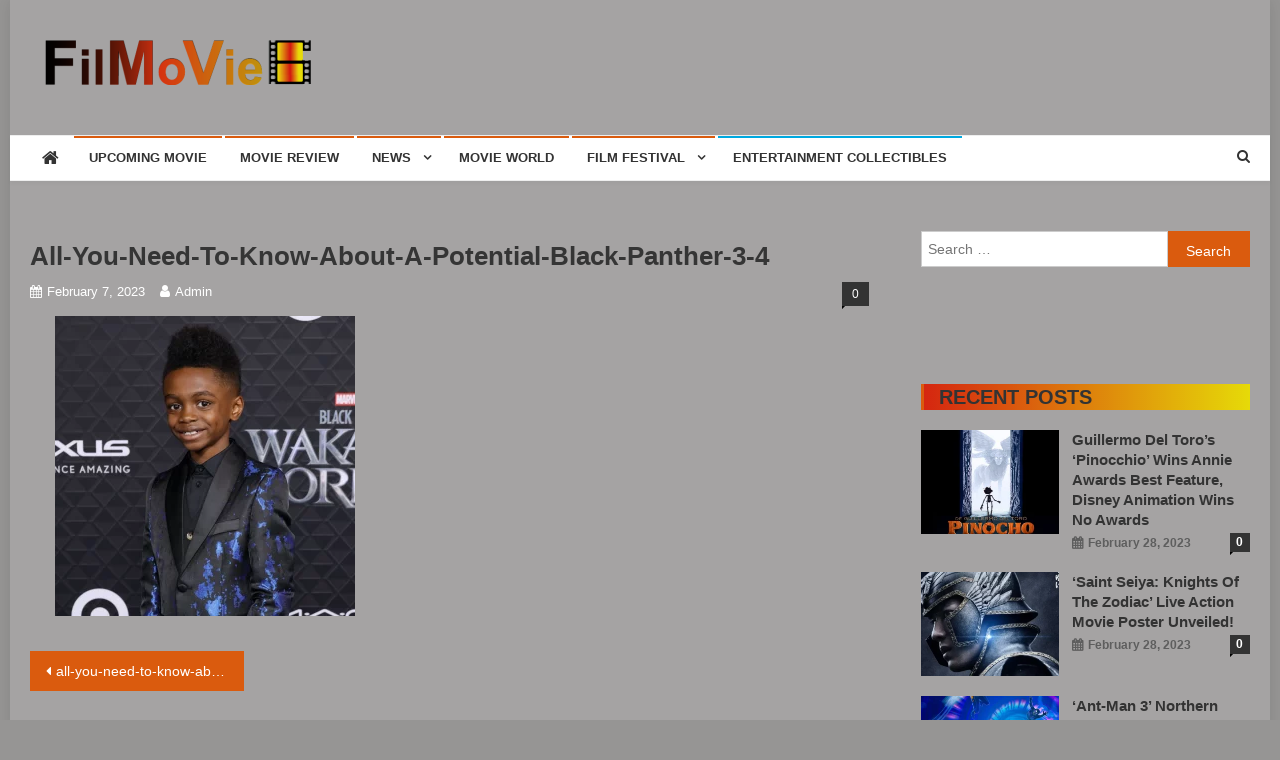

--- FILE ---
content_type: text/html; charset=UTF-8
request_url: https://www.fmv6.com/all-you-need-to-know-about-a-potential-black-panther-3-4/
body_size: 22398
content:
<!doctype html>
<html dir="ltr" lang="en-US" prefix="og: https://ogp.me/ns#">
<head><meta charset="UTF-8"><script>if(navigator.userAgent.match(/MSIE|Internet Explorer/i)||navigator.userAgent.match(/Trident\/7\..*?rv:11/i)){var href=document.location.href;if(!href.match(/[?&]nowprocket/)){if(href.indexOf("?")==-1){if(href.indexOf("#")==-1){document.location.href=href+"?nowprocket=1"}else{document.location.href=href.replace("#","?nowprocket=1#")}}else{if(href.indexOf("#")==-1){document.location.href=href+"&nowprocket=1"}else{document.location.href=href.replace("#","&nowprocket=1#")}}}}</script><script>class RocketLazyLoadScripts{constructor(){this.triggerEvents=["keydown","mousedown","mousemove","touchmove","touchstart","touchend","wheel"],this.userEventHandler=this._triggerListener.bind(this),this.touchStartHandler=this._onTouchStart.bind(this),this.touchMoveHandler=this._onTouchMove.bind(this),this.touchEndHandler=this._onTouchEnd.bind(this),this.clickHandler=this._onClick.bind(this),this.interceptedClicks=[],window.addEventListener("pageshow",(e=>{this.persisted=e.persisted})),window.addEventListener("DOMContentLoaded",(()=>{this._preconnect3rdParties()})),this.delayedScripts={normal:[],async:[],defer:[]},this.allJQueries=[]}_addUserInteractionListener(e){document.hidden?e._triggerListener():(this.triggerEvents.forEach((t=>window.addEventListener(t,e.userEventHandler,{passive:!0}))),window.addEventListener("touchstart",e.touchStartHandler,{passive:!0}),window.addEventListener("mousedown",e.touchStartHandler),document.addEventListener("visibilitychange",e.userEventHandler))}_removeUserInteractionListener(){this.triggerEvents.forEach((e=>window.removeEventListener(e,this.userEventHandler,{passive:!0}))),document.removeEventListener("visibilitychange",this.userEventHandler)}_onTouchStart(e){"HTML"!==e.target.tagName&&(window.addEventListener("touchend",this.touchEndHandler),window.addEventListener("mouseup",this.touchEndHandler),window.addEventListener("touchmove",this.touchMoveHandler,{passive:!0}),window.addEventListener("mousemove",this.touchMoveHandler),e.target.addEventListener("click",this.clickHandler),this._renameDOMAttribute(e.target,"onclick","rocket-onclick"))}_onTouchMove(e){window.removeEventListener("touchend",this.touchEndHandler),window.removeEventListener("mouseup",this.touchEndHandler),window.removeEventListener("touchmove",this.touchMoveHandler,{passive:!0}),window.removeEventListener("mousemove",this.touchMoveHandler),e.target.removeEventListener("click",this.clickHandler),this._renameDOMAttribute(e.target,"rocket-onclick","onclick")}_onTouchEnd(e){window.removeEventListener("touchend",this.touchEndHandler),window.removeEventListener("mouseup",this.touchEndHandler),window.removeEventListener("touchmove",this.touchMoveHandler,{passive:!0}),window.removeEventListener("mousemove",this.touchMoveHandler)}_onClick(e){e.target.removeEventListener("click",this.clickHandler),this._renameDOMAttribute(e.target,"rocket-onclick","onclick"),this.interceptedClicks.push(e),e.preventDefault(),e.stopPropagation(),e.stopImmediatePropagation()}_replayClicks(){window.removeEventListener("touchstart",this.touchStartHandler,{passive:!0}),window.removeEventListener("mousedown",this.touchStartHandler),this.interceptedClicks.forEach((e=>{e.target.dispatchEvent(new MouseEvent("click",{view:e.view,bubbles:!0,cancelable:!0}))}))}_renameDOMAttribute(e,t,n){e.hasAttribute&&e.hasAttribute(t)&&(event.target.setAttribute(n,event.target.getAttribute(t)),event.target.removeAttribute(t))}_triggerListener(){this._removeUserInteractionListener(this),"loading"===document.readyState?document.addEventListener("DOMContentLoaded",this._loadEverythingNow.bind(this)):this._loadEverythingNow()}_preconnect3rdParties(){let e=[];document.querySelectorAll("script[type=rocketlazyloadscript]").forEach((t=>{if(t.hasAttribute("src")){const n=new URL(t.src).origin;n!==location.origin&&e.push({src:n,crossOrigin:t.crossOrigin||"module"===t.getAttribute("data-rocket-type")})}})),e=[...new Map(e.map((e=>[JSON.stringify(e),e]))).values()],this._batchInjectResourceHints(e,"preconnect")}async _loadEverythingNow(){this.lastBreath=Date.now(),this._delayEventListeners(),this._delayJQueryReady(this),this._handleDocumentWrite(),this._registerAllDelayedScripts(),this._preloadAllScripts(),await this._loadScriptsFromList(this.delayedScripts.normal),await this._loadScriptsFromList(this.delayedScripts.defer),await this._loadScriptsFromList(this.delayedScripts.async);try{await this._triggerDOMContentLoaded(),await this._triggerWindowLoad()}catch(e){}window.dispatchEvent(new Event("rocket-allScriptsLoaded")),this._replayClicks()}_registerAllDelayedScripts(){document.querySelectorAll("script[type=rocketlazyloadscript]").forEach((e=>{e.hasAttribute("src")?e.hasAttribute("async")&&!1!==e.async?this.delayedScripts.async.push(e):e.hasAttribute("defer")&&!1!==e.defer||"module"===e.getAttribute("data-rocket-type")?this.delayedScripts.defer.push(e):this.delayedScripts.normal.push(e):this.delayedScripts.normal.push(e)}))}async _transformScript(e){return await this._littleBreath(),new Promise((t=>{const n=document.createElement("script");[...e.attributes].forEach((e=>{let t=e.nodeName;"type"!==t&&("data-rocket-type"===t&&(t="type"),n.setAttribute(t,e.nodeValue))})),e.hasAttribute("src")?(n.addEventListener("load",t),n.addEventListener("error",t)):(n.text=e.text,t());try{e.parentNode.replaceChild(n,e)}catch(e){t()}}))}async _loadScriptsFromList(e){const t=e.shift();return t?(await this._transformScript(t),this._loadScriptsFromList(e)):Promise.resolve()}_preloadAllScripts(){this._batchInjectResourceHints([...this.delayedScripts.normal,...this.delayedScripts.defer,...this.delayedScripts.async],"preload")}_batchInjectResourceHints(e,t){var n=document.createDocumentFragment();e.forEach((e=>{if(e.src){const i=document.createElement("link");i.href=e.src,i.rel=t,"preconnect"!==t&&(i.as="script"),e.getAttribute&&"module"===e.getAttribute("data-rocket-type")&&(i.crossOrigin=!0),e.crossOrigin&&(i.crossOrigin=e.crossOrigin),n.appendChild(i)}})),document.head.appendChild(n)}_delayEventListeners(){let e={};function t(t,n){!function(t){function n(n){return e[t].eventsToRewrite.indexOf(n)>=0?"rocket-"+n:n}e[t]||(e[t]={originalFunctions:{add:t.addEventListener,remove:t.removeEventListener},eventsToRewrite:[]},t.addEventListener=function(){arguments[0]=n(arguments[0]),e[t].originalFunctions.add.apply(t,arguments)},t.removeEventListener=function(){arguments[0]=n(arguments[0]),e[t].originalFunctions.remove.apply(t,arguments)})}(t),e[t].eventsToRewrite.push(n)}function n(e,t){let n=e[t];Object.defineProperty(e,t,{get:()=>n||function(){},set(i){e["rocket"+t]=n=i}})}t(document,"DOMContentLoaded"),t(window,"DOMContentLoaded"),t(window,"load"),t(window,"pageshow"),t(document,"readystatechange"),n(document,"onreadystatechange"),n(window,"onload"),n(window,"onpageshow")}_delayJQueryReady(e){let t=window.jQuery;Object.defineProperty(window,"jQuery",{get:()=>t,set(n){if(n&&n.fn&&!e.allJQueries.includes(n)){n.fn.ready=n.fn.init.prototype.ready=function(t){e.domReadyFired?t.bind(document)(n):document.addEventListener("rocket-DOMContentLoaded",(()=>t.bind(document)(n)))};const t=n.fn.on;n.fn.on=n.fn.init.prototype.on=function(){if(this[0]===window){function e(e){return e.split(" ").map((e=>"load"===e||0===e.indexOf("load.")?"rocket-jquery-load":e)).join(" ")}"string"==typeof arguments[0]||arguments[0]instanceof String?arguments[0]=e(arguments[0]):"object"==typeof arguments[0]&&Object.keys(arguments[0]).forEach((t=>{delete Object.assign(arguments[0],{[e(t)]:arguments[0][t]})[t]}))}return t.apply(this,arguments),this},e.allJQueries.push(n)}t=n}})}async _triggerDOMContentLoaded(){this.domReadyFired=!0,await this._littleBreath(),document.dispatchEvent(new Event("rocket-DOMContentLoaded")),await this._littleBreath(),window.dispatchEvent(new Event("rocket-DOMContentLoaded")),await this._littleBreath(),document.dispatchEvent(new Event("rocket-readystatechange")),await this._littleBreath(),document.rocketonreadystatechange&&document.rocketonreadystatechange()}async _triggerWindowLoad(){await this._littleBreath(),window.dispatchEvent(new Event("rocket-load")),await this._littleBreath(),window.rocketonload&&window.rocketonload(),await this._littleBreath(),this.allJQueries.forEach((e=>e(window).trigger("rocket-jquery-load"))),await this._littleBreath();const e=new Event("rocket-pageshow");e.persisted=this.persisted,window.dispatchEvent(e),await this._littleBreath(),window.rocketonpageshow&&window.rocketonpageshow({persisted:this.persisted})}_handleDocumentWrite(){const e=new Map;document.write=document.writeln=function(t){const n=document.currentScript,i=document.createRange(),r=n.parentElement;let o=e.get(n);void 0===o&&(o=n.nextSibling,e.set(n,o));const s=document.createDocumentFragment();i.setStart(s,0),s.appendChild(i.createContextualFragment(t)),r.insertBefore(s,o)}}async _littleBreath(){Date.now()-this.lastBreath>45&&(await this._requestAnimFrame(),this.lastBreath=Date.now())}async _requestAnimFrame(){return document.hidden?new Promise((e=>setTimeout(e))):new Promise((e=>requestAnimationFrame(e)))}static run(){const e=new RocketLazyLoadScripts;e._addUserInteractionListener(e)}}RocketLazyLoadScripts.run();</script>

<meta name="viewport" content="width=device-width, initial-scale=1">
<link rel="profile" href="https://gmpg.org/xfn/11">

<title>all-you-need-to-know-about-a-potential-black-panther-3-4 | FMV6</title><link rel="preload" as="style" href="https://fonts.googleapis.com/css?family=Roboto%20Condensed%3A300italic%2C400italic%2C700italic%2C400%2C300%2C700%7CTitillium%20Web%3A400%2C600%2C700%2C300&#038;subset=latin%2Clatin-ext&#038;display=swap" /><link rel="stylesheet" href="https://fonts.googleapis.com/css?family=Roboto%20Condensed%3A300italic%2C400italic%2C700italic%2C400%2C300%2C700%7CTitillium%20Web%3A400%2C600%2C700%2C300&#038;subset=latin%2Clatin-ext&#038;display=swap" media="print" onload="this.media='all'" /><noscript><link rel="stylesheet" href="https://fonts.googleapis.com/css?family=Roboto%20Condensed%3A300italic%2C400italic%2C700italic%2C400%2C300%2C700%7CTitillium%20Web%3A400%2C600%2C700%2C300&#038;subset=latin%2Clatin-ext&#038;display=swap" /></noscript>

		<!-- All in One SEO 4.9.3 - aioseo.com -->
	<meta name="robots" content="max-image-preview:large" />
	<meta name="author" content="admin"/>
	<link rel="canonical" href="https://www.fmv6.com/all-you-need-to-know-about-a-potential-black-panther-3-4/" />
	<meta name="generator" content="All in One SEO (AIOSEO) 4.9.3" />
		<meta property="og:locale" content="en_US" />
		<meta property="og:site_name" content="FMV6 | A website to share all kinds of good-looking film and television works" />
		<meta property="og:type" content="article" />
		<meta property="og:title" content="all-you-need-to-know-about-a-potential-black-panther-3-4 | FMV6" />
		<meta property="og:url" content="https://www.fmv6.com/all-you-need-to-know-about-a-potential-black-panther-3-4/" />
		<meta property="og:image" content="https://www.fmv6.com/wp-content/uploads/2022/01/cropped-fmv6-logo-04.png" />
		<meta property="og:image:secure_url" content="https://www.fmv6.com/wp-content/uploads/2022/01/cropped-fmv6-logo-04.png" />
		<meta property="article:published_time" content="2023-02-07T12:12:58+00:00" />
		<meta property="article:modified_time" content="2023-02-07T12:12:58+00:00" />
		<meta name="twitter:card" content="summary" />
		<meta name="twitter:title" content="all-you-need-to-know-about-a-potential-black-panther-3-4 | FMV6" />
		<meta name="twitter:image" content="https://www.fmv6.com/wp-content/uploads/2022/01/cropped-fmv6-logo-04.png" />
		<script type="application/ld+json" class="aioseo-schema">
			{"@context":"https:\/\/schema.org","@graph":[{"@type":"BreadcrumbList","@id":"https:\/\/www.fmv6.com\/all-you-need-to-know-about-a-potential-black-panther-3-4\/#breadcrumblist","itemListElement":[{"@type":"ListItem","@id":"https:\/\/www.fmv6.com#listItem","position":1,"name":"Home","item":"https:\/\/www.fmv6.com","nextItem":{"@type":"ListItem","@id":"https:\/\/www.fmv6.com\/all-you-need-to-know-about-a-potential-black-panther-3-4\/#listItem","name":"all-you-need-to-know-about-a-potential-black-panther-3-4"}},{"@type":"ListItem","@id":"https:\/\/www.fmv6.com\/all-you-need-to-know-about-a-potential-black-panther-3-4\/#listItem","position":2,"name":"all-you-need-to-know-about-a-potential-black-panther-3-4","previousItem":{"@type":"ListItem","@id":"https:\/\/www.fmv6.com#listItem","name":"Home"}}]},{"@type":"ItemPage","@id":"https:\/\/www.fmv6.com\/all-you-need-to-know-about-a-potential-black-panther-3-4\/#itempage","url":"https:\/\/www.fmv6.com\/all-you-need-to-know-about-a-potential-black-panther-3-4\/","name":"all-you-need-to-know-about-a-potential-black-panther-3-4 | FMV6","inLanguage":"en-US","isPartOf":{"@id":"https:\/\/www.fmv6.com\/#website"},"breadcrumb":{"@id":"https:\/\/www.fmv6.com\/all-you-need-to-know-about-a-potential-black-panther-3-4\/#breadcrumblist"},"author":{"@id":"https:\/\/www.fmv6.com\/author\/admin\/#author"},"creator":{"@id":"https:\/\/www.fmv6.com\/author\/admin\/#author"},"datePublished":"2023-02-07T08:12:58-04:00","dateModified":"2023-02-07T08:12:58-04:00"},{"@type":"Organization","@id":"https:\/\/www.fmv6.com\/#organization","name":"FMV6","description":"A website to share all kinds of good-looking film and television works","url":"https:\/\/www.fmv6.com\/","logo":{"@type":"ImageObject","url":"https:\/\/www.fmv6.com\/wp-content\/uploads\/2022\/01\/cropped-fmv6-logo-04.png","@id":"https:\/\/www.fmv6.com\/all-you-need-to-know-about-a-potential-black-panther-3-4\/#organizationLogo","width":299,"height":45},"image":{"@id":"https:\/\/www.fmv6.com\/all-you-need-to-know-about-a-potential-black-panther-3-4\/#organizationLogo"}},{"@type":"Person","@id":"https:\/\/www.fmv6.com\/author\/admin\/#author","url":"https:\/\/www.fmv6.com\/author\/admin\/","name":"admin","image":{"@type":"ImageObject","@id":"https:\/\/www.fmv6.com\/all-you-need-to-know-about-a-potential-black-panther-3-4\/#authorImage","url":"https:\/\/secure.gravatar.com\/avatar\/ca5091a6ba48172977d05b34a7c35692336f618a4a12bd246a212be9e64a8a00?s=96&d=mm&r=g","width":96,"height":96,"caption":"admin"}},{"@type":"WebSite","@id":"https:\/\/www.fmv6.com\/#website","url":"https:\/\/www.fmv6.com\/","name":"FMV6","description":"A website to share all kinds of good-looking film and television works","inLanguage":"en-US","publisher":{"@id":"https:\/\/www.fmv6.com\/#organization"}}]}
		</script>
		<!-- All in One SEO -->

<link rel='dns-prefetch' href='//www.googletagmanager.com' />
<link rel='dns-prefetch' href='//fonts.googleapis.com' />
<link rel='dns-prefetch' href='//pagead2.googlesyndication.com' />
<link href='https://fonts.gstatic.com' crossorigin rel='preconnect' />
<link rel="alternate" type="application/rss+xml" title="FMV6 &raquo; Feed" href="https://www.fmv6.com/feed/" />
<link rel="alternate" type="application/rss+xml" title="FMV6 &raquo; Comments Feed" href="https://www.fmv6.com/comments/feed/" />
<link rel="alternate" type="application/rss+xml" title="FMV6 &raquo; all-you-need-to-know-about-a-potential-black-panther-3-4 Comments Feed" href="https://www.fmv6.com/feed/?attachment_id=86254" />
<link rel="alternate" title="oEmbed (JSON)" type="application/json+oembed" href="https://www.fmv6.com/wp-json/oembed/1.0/embed?url=https%3A%2F%2Fwww.fmv6.com%2Fall-you-need-to-know-about-a-potential-black-panther-3-4%2F" />
<link rel="alternate" title="oEmbed (XML)" type="text/xml+oembed" href="https://www.fmv6.com/wp-json/oembed/1.0/embed?url=https%3A%2F%2Fwww.fmv6.com%2Fall-you-need-to-know-about-a-potential-black-panther-3-4%2F&#038;format=xml" />
<style id='wp-img-auto-sizes-contain-inline-css' type='text/css'>
img:is([sizes=auto i],[sizes^="auto," i]){contain-intrinsic-size:3000px 1500px}
/*# sourceURL=wp-img-auto-sizes-contain-inline-css */
</style>
<link data-minify="1" rel='stylesheet' id='sgr-css' href='https://www.fmv6.com/wp-content/cache/min/1/wp-content/plugins/simple-google-recaptcha/sgr.css?ver=1768407170' type='text/css' media='all' />
<style id='wp-emoji-styles-inline-css' type='text/css'>

	img.wp-smiley, img.emoji {
		display: inline !important;
		border: none !important;
		box-shadow: none !important;
		height: 1em !important;
		width: 1em !important;
		margin: 0 0.07em !important;
		vertical-align: -0.1em !important;
		background: none !important;
		padding: 0 !important;
	}
/*# sourceURL=wp-emoji-styles-inline-css */
</style>
<link rel='stylesheet' id='wp-block-library-css' href='https://www.fmv6.com/wp-includes/css/dist/block-library/style.min.css?ver=6.9' type='text/css' media='all' />
<style id='classic-theme-styles-inline-css' type='text/css'>
/*! This file is auto-generated */
.wp-block-button__link{color:#fff;background-color:#32373c;border-radius:9999px;box-shadow:none;text-decoration:none;padding:calc(.667em + 2px) calc(1.333em + 2px);font-size:1.125em}.wp-block-file__button{background:#32373c;color:#fff;text-decoration:none}
/*# sourceURL=/wp-includes/css/classic-themes.min.css */
</style>
<link data-minify="1" rel='stylesheet' id='aioseo/css/src/vue/standalone/blocks/table-of-contents/global.scss-css' href='https://www.fmv6.com/wp-content/cache/min/1/wp-content/plugins/all-in-one-seo-pack/dist/Lite/assets/css/table-of-contents/global.e90f6d47.css?ver=1768407170' type='text/css' media='all' />
<style id='global-styles-inline-css' type='text/css'>
:root{--wp--preset--aspect-ratio--square: 1;--wp--preset--aspect-ratio--4-3: 4/3;--wp--preset--aspect-ratio--3-4: 3/4;--wp--preset--aspect-ratio--3-2: 3/2;--wp--preset--aspect-ratio--2-3: 2/3;--wp--preset--aspect-ratio--16-9: 16/9;--wp--preset--aspect-ratio--9-16: 9/16;--wp--preset--color--black: #000000;--wp--preset--color--cyan-bluish-gray: #abb8c3;--wp--preset--color--white: #ffffff;--wp--preset--color--pale-pink: #f78da7;--wp--preset--color--vivid-red: #cf2e2e;--wp--preset--color--luminous-vivid-orange: #ff6900;--wp--preset--color--luminous-vivid-amber: #fcb900;--wp--preset--color--light-green-cyan: #7bdcb5;--wp--preset--color--vivid-green-cyan: #00d084;--wp--preset--color--pale-cyan-blue: #8ed1fc;--wp--preset--color--vivid-cyan-blue: #0693e3;--wp--preset--color--vivid-purple: #9b51e0;--wp--preset--gradient--vivid-cyan-blue-to-vivid-purple: linear-gradient(135deg,rgb(6,147,227) 0%,rgb(155,81,224) 100%);--wp--preset--gradient--light-green-cyan-to-vivid-green-cyan: linear-gradient(135deg,rgb(122,220,180) 0%,rgb(0,208,130) 100%);--wp--preset--gradient--luminous-vivid-amber-to-luminous-vivid-orange: linear-gradient(135deg,rgb(252,185,0) 0%,rgb(255,105,0) 100%);--wp--preset--gradient--luminous-vivid-orange-to-vivid-red: linear-gradient(135deg,rgb(255,105,0) 0%,rgb(207,46,46) 100%);--wp--preset--gradient--very-light-gray-to-cyan-bluish-gray: linear-gradient(135deg,rgb(238,238,238) 0%,rgb(169,184,195) 100%);--wp--preset--gradient--cool-to-warm-spectrum: linear-gradient(135deg,rgb(74,234,220) 0%,rgb(151,120,209) 20%,rgb(207,42,186) 40%,rgb(238,44,130) 60%,rgb(251,105,98) 80%,rgb(254,248,76) 100%);--wp--preset--gradient--blush-light-purple: linear-gradient(135deg,rgb(255,206,236) 0%,rgb(152,150,240) 100%);--wp--preset--gradient--blush-bordeaux: linear-gradient(135deg,rgb(254,205,165) 0%,rgb(254,45,45) 50%,rgb(107,0,62) 100%);--wp--preset--gradient--luminous-dusk: linear-gradient(135deg,rgb(255,203,112) 0%,rgb(199,81,192) 50%,rgb(65,88,208) 100%);--wp--preset--gradient--pale-ocean: linear-gradient(135deg,rgb(255,245,203) 0%,rgb(182,227,212) 50%,rgb(51,167,181) 100%);--wp--preset--gradient--electric-grass: linear-gradient(135deg,rgb(202,248,128) 0%,rgb(113,206,126) 100%);--wp--preset--gradient--midnight: linear-gradient(135deg,rgb(2,3,129) 0%,rgb(40,116,252) 100%);--wp--preset--font-size--small: 13px;--wp--preset--font-size--medium: 20px;--wp--preset--font-size--large: 36px;--wp--preset--font-size--x-large: 42px;--wp--preset--spacing--20: 0.44rem;--wp--preset--spacing--30: 0.67rem;--wp--preset--spacing--40: 1rem;--wp--preset--spacing--50: 1.5rem;--wp--preset--spacing--60: 2.25rem;--wp--preset--spacing--70: 3.38rem;--wp--preset--spacing--80: 5.06rem;--wp--preset--shadow--natural: 6px 6px 9px rgba(0, 0, 0, 0.2);--wp--preset--shadow--deep: 12px 12px 50px rgba(0, 0, 0, 0.4);--wp--preset--shadow--sharp: 6px 6px 0px rgba(0, 0, 0, 0.2);--wp--preset--shadow--outlined: 6px 6px 0px -3px rgb(255, 255, 255), 6px 6px rgb(0, 0, 0);--wp--preset--shadow--crisp: 6px 6px 0px rgb(0, 0, 0);}:where(.is-layout-flex){gap: 0.5em;}:where(.is-layout-grid){gap: 0.5em;}body .is-layout-flex{display: flex;}.is-layout-flex{flex-wrap: wrap;align-items: center;}.is-layout-flex > :is(*, div){margin: 0;}body .is-layout-grid{display: grid;}.is-layout-grid > :is(*, div){margin: 0;}:where(.wp-block-columns.is-layout-flex){gap: 2em;}:where(.wp-block-columns.is-layout-grid){gap: 2em;}:where(.wp-block-post-template.is-layout-flex){gap: 1.25em;}:where(.wp-block-post-template.is-layout-grid){gap: 1.25em;}.has-black-color{color: var(--wp--preset--color--black) !important;}.has-cyan-bluish-gray-color{color: var(--wp--preset--color--cyan-bluish-gray) !important;}.has-white-color{color: var(--wp--preset--color--white) !important;}.has-pale-pink-color{color: var(--wp--preset--color--pale-pink) !important;}.has-vivid-red-color{color: var(--wp--preset--color--vivid-red) !important;}.has-luminous-vivid-orange-color{color: var(--wp--preset--color--luminous-vivid-orange) !important;}.has-luminous-vivid-amber-color{color: var(--wp--preset--color--luminous-vivid-amber) !important;}.has-light-green-cyan-color{color: var(--wp--preset--color--light-green-cyan) !important;}.has-vivid-green-cyan-color{color: var(--wp--preset--color--vivid-green-cyan) !important;}.has-pale-cyan-blue-color{color: var(--wp--preset--color--pale-cyan-blue) !important;}.has-vivid-cyan-blue-color{color: var(--wp--preset--color--vivid-cyan-blue) !important;}.has-vivid-purple-color{color: var(--wp--preset--color--vivid-purple) !important;}.has-black-background-color{background-color: var(--wp--preset--color--black) !important;}.has-cyan-bluish-gray-background-color{background-color: var(--wp--preset--color--cyan-bluish-gray) !important;}.has-white-background-color{background-color: var(--wp--preset--color--white) !important;}.has-pale-pink-background-color{background-color: var(--wp--preset--color--pale-pink) !important;}.has-vivid-red-background-color{background-color: var(--wp--preset--color--vivid-red) !important;}.has-luminous-vivid-orange-background-color{background-color: var(--wp--preset--color--luminous-vivid-orange) !important;}.has-luminous-vivid-amber-background-color{background-color: var(--wp--preset--color--luminous-vivid-amber) !important;}.has-light-green-cyan-background-color{background-color: var(--wp--preset--color--light-green-cyan) !important;}.has-vivid-green-cyan-background-color{background-color: var(--wp--preset--color--vivid-green-cyan) !important;}.has-pale-cyan-blue-background-color{background-color: var(--wp--preset--color--pale-cyan-blue) !important;}.has-vivid-cyan-blue-background-color{background-color: var(--wp--preset--color--vivid-cyan-blue) !important;}.has-vivid-purple-background-color{background-color: var(--wp--preset--color--vivid-purple) !important;}.has-black-border-color{border-color: var(--wp--preset--color--black) !important;}.has-cyan-bluish-gray-border-color{border-color: var(--wp--preset--color--cyan-bluish-gray) !important;}.has-white-border-color{border-color: var(--wp--preset--color--white) !important;}.has-pale-pink-border-color{border-color: var(--wp--preset--color--pale-pink) !important;}.has-vivid-red-border-color{border-color: var(--wp--preset--color--vivid-red) !important;}.has-luminous-vivid-orange-border-color{border-color: var(--wp--preset--color--luminous-vivid-orange) !important;}.has-luminous-vivid-amber-border-color{border-color: var(--wp--preset--color--luminous-vivid-amber) !important;}.has-light-green-cyan-border-color{border-color: var(--wp--preset--color--light-green-cyan) !important;}.has-vivid-green-cyan-border-color{border-color: var(--wp--preset--color--vivid-green-cyan) !important;}.has-pale-cyan-blue-border-color{border-color: var(--wp--preset--color--pale-cyan-blue) !important;}.has-vivid-cyan-blue-border-color{border-color: var(--wp--preset--color--vivid-cyan-blue) !important;}.has-vivid-purple-border-color{border-color: var(--wp--preset--color--vivid-purple) !important;}.has-vivid-cyan-blue-to-vivid-purple-gradient-background{background: var(--wp--preset--gradient--vivid-cyan-blue-to-vivid-purple) !important;}.has-light-green-cyan-to-vivid-green-cyan-gradient-background{background: var(--wp--preset--gradient--light-green-cyan-to-vivid-green-cyan) !important;}.has-luminous-vivid-amber-to-luminous-vivid-orange-gradient-background{background: var(--wp--preset--gradient--luminous-vivid-amber-to-luminous-vivid-orange) !important;}.has-luminous-vivid-orange-to-vivid-red-gradient-background{background: var(--wp--preset--gradient--luminous-vivid-orange-to-vivid-red) !important;}.has-very-light-gray-to-cyan-bluish-gray-gradient-background{background: var(--wp--preset--gradient--very-light-gray-to-cyan-bluish-gray) !important;}.has-cool-to-warm-spectrum-gradient-background{background: var(--wp--preset--gradient--cool-to-warm-spectrum) !important;}.has-blush-light-purple-gradient-background{background: var(--wp--preset--gradient--blush-light-purple) !important;}.has-blush-bordeaux-gradient-background{background: var(--wp--preset--gradient--blush-bordeaux) !important;}.has-luminous-dusk-gradient-background{background: var(--wp--preset--gradient--luminous-dusk) !important;}.has-pale-ocean-gradient-background{background: var(--wp--preset--gradient--pale-ocean) !important;}.has-electric-grass-gradient-background{background: var(--wp--preset--gradient--electric-grass) !important;}.has-midnight-gradient-background{background: var(--wp--preset--gradient--midnight) !important;}.has-small-font-size{font-size: var(--wp--preset--font-size--small) !important;}.has-medium-font-size{font-size: var(--wp--preset--font-size--medium) !important;}.has-large-font-size{font-size: var(--wp--preset--font-size--large) !important;}.has-x-large-font-size{font-size: var(--wp--preset--font-size--x-large) !important;}
:where(.wp-block-post-template.is-layout-flex){gap: 1.25em;}:where(.wp-block-post-template.is-layout-grid){gap: 1.25em;}
:where(.wp-block-term-template.is-layout-flex){gap: 1.25em;}:where(.wp-block-term-template.is-layout-grid){gap: 1.25em;}
:where(.wp-block-columns.is-layout-flex){gap: 2em;}:where(.wp-block-columns.is-layout-grid){gap: 2em;}
:root :where(.wp-block-pullquote){font-size: 1.5em;line-height: 1.6;}
/*# sourceURL=global-styles-inline-css */
</style>
<link data-minify="1" rel='stylesheet' id='wpautoterms_css-css' href='https://www.fmv6.com/wp-content/cache/min/1/wp-content/plugins/auto-terms-of-service-and-privacy-policy/css/wpautoterms.css?ver=1768407170' type='text/css' media='all' />
<link data-minify="1" rel='stylesheet' id='contact-form-7-css' href='https://www.fmv6.com/wp-content/cache/min/1/wp-content/plugins/contact-form-7/includes/css/styles.css?ver=1768407170' type='text/css' media='all' />

<link data-minify="1" rel='stylesheet' id='font-awesome-css' href='https://www.fmv6.com/wp-content/cache/min/1/wp-content/plugins/elementor/assets/lib/font-awesome/css/font-awesome.min.css?ver=1768407170' type='text/css' media='all' />
<link rel='stylesheet' id='lightslider-style-css' href='https://www.fmv6.com/wp-content/themes/news-vibrant/assets/library/lightslider/css/lightslider.min.css?ver=1.1.6' type='text/css' media='all' />
<link data-minify="1" rel='stylesheet' id='news-vibrant-style-css' href='https://www.fmv6.com/wp-content/cache/min/1/wp-content/themes/news-vibrant/style.css?ver=1768407170' type='text/css' media='all' />
<style id='news-vibrant-style-inline-css' type='text/css'>
.category-button.nv-cat-6 a{background:#da5b0e}
.category-button.nv-cat-6 a:hover{background:#a82900}
.nv-block-title:hover .nv-cat-6{color:#da5b0e}
.nv-block-title.nv-cat-6{border-left-color:#da5b0e}
#site-navigation ul li.nv-cat-6 a:before{background-color:#da5b0e}
.category-button.nv-cat-131 a{background:#00a9e0}
.category-button.nv-cat-131 a:hover{background:#0077ae}
.nv-block-title:hover .nv-cat-131{color:#00a9e0}
.nv-block-title.nv-cat-131{border-left-color:#00a9e0}
#site-navigation ul li.nv-cat-131 a:before{background-color:#00a9e0}
.category-button.nv-cat-139 a{background:#da5b0e}
.category-button.nv-cat-139 a:hover{background:#a82900}
.nv-block-title:hover .nv-cat-139{color:#da5b0e}
.nv-block-title.nv-cat-139{border-left-color:#da5b0e}
#site-navigation ul li.nv-cat-139 a:before{background-color:#da5b0e}
.category-button.nv-cat-7 a{background:#da5b0e}
.category-button.nv-cat-7 a:hover{background:#a82900}
.nv-block-title:hover .nv-cat-7{color:#da5b0e}
.nv-block-title.nv-cat-7{border-left-color:#da5b0e}
#site-navigation ul li.nv-cat-7 a:before{background-color:#da5b0e}
.category-button.nv-cat-140 a{background:#00a9e0}
.category-button.nv-cat-140 a:hover{background:#0077ae}
.nv-block-title:hover .nv-cat-140{color:#00a9e0}
.nv-block-title.nv-cat-140{border-left-color:#00a9e0}
#site-navigation ul li.nv-cat-140 a:before{background-color:#00a9e0}
.category-button.nv-cat-128 a{background:#da5b0e}
.category-button.nv-cat-128 a:hover{background:#a82900}
.nv-block-title:hover .nv-cat-128{color:#da5b0e}
.nv-block-title.nv-cat-128{border-left-color:#da5b0e}
#site-navigation ul li.nv-cat-128 a:before{background-color:#da5b0e}
.category-button.nv-cat-127 a{background:#da5b0e}
.category-button.nv-cat-127 a:hover{background:#a82900}
.nv-block-title:hover .nv-cat-127{color:#da5b0e}
.nv-block-title.nv-cat-127{border-left-color:#da5b0e}
#site-navigation ul li.nv-cat-127 a:before{background-color:#da5b0e}
.category-button.nv-cat-4 a{background:#da5b0e}
.category-button.nv-cat-4 a:hover{background:#a82900}
.nv-block-title:hover .nv-cat-4{color:#da5b0e}
.nv-block-title.nv-cat-4{border-left-color:#da5b0e}
#site-navigation ul li.nv-cat-4 a:before{background-color:#da5b0e}
.category-button.nv-cat-71 a{background:#da5b0e}
.category-button.nv-cat-71 a:hover{background:#a82900}
.nv-block-title:hover .nv-cat-71{color:#da5b0e}
.nv-block-title.nv-cat-71{border-left-color:#da5b0e}
#site-navigation ul li.nv-cat-71 a:before{background-color:#da5b0e}
.category-button.nv-cat-45 a{background:#da5b0e}
.category-button.nv-cat-45 a:hover{background:#a82900}
.nv-block-title:hover .nv-cat-45{color:#da5b0e}
.nv-block-title.nv-cat-45{border-left-color:#da5b0e}
#site-navigation ul li.nv-cat-45 a:before{background-color:#da5b0e}
.category-button.nv-cat-138 a{background:#da5b0e}
.category-button.nv-cat-138 a:hover{background:#a82900}
.nv-block-title:hover .nv-cat-138{color:#da5b0e}
.nv-block-title.nv-cat-138{border-left-color:#da5b0e}
#site-navigation ul li.nv-cat-138 a:before{background-color:#da5b0e}
.category-button.nv-cat-146 a{background:#da5b0e}
.category-button.nv-cat-146 a:hover{background:#a82900}
.nv-block-title:hover .nv-cat-146{color:#da5b0e}
.nv-block-title.nv-cat-146{border-left-color:#da5b0e}
#site-navigation ul li.nv-cat-146 a:before{background-color:#da5b0e}
.category-button.nv-cat-5 a{background:#da5b0e}
.category-button.nv-cat-5 a:hover{background:#a82900}
.nv-block-title:hover .nv-cat-5{color:#da5b0e}
.nv-block-title.nv-cat-5{border-left-color:#da5b0e}
#site-navigation ul li.nv-cat-5 a:before{background-color:#da5b0e}
.category-button.nv-cat-39 a{background:#da5b0e}
.category-button.nv-cat-39 a:hover{background:#a82900}
.nv-block-title:hover .nv-cat-39{color:#da5b0e}
.nv-block-title.nv-cat-39{border-left-color:#da5b0e}
#site-navigation ul li.nv-cat-39 a:before{background-color:#da5b0e}
.category-button.nv-cat-130 a{background:#da5b0e}
.category-button.nv-cat-130 a:hover{background:#a82900}
.nv-block-title:hover .nv-cat-130{color:#da5b0e}
.nv-block-title.nv-cat-130{border-left-color:#da5b0e}
#site-navigation ul li.nv-cat-130 a:before{background-color:#da5b0e}
.navigation .nav-links a,.bttn,button,input[type='button'],input[type='reset'],input[type='submit'],.navigation .nav-links a:hover,.bttn:hover,button,input[type='button']:hover,input[type='reset']:hover,input[type='submit']:hover,.widget_search .search-submit,.widget_tag_cloud .tagcloud a:hover,.edit-link .post-edit-link,.reply .comment-reply-link,.home .nv-home-icon a,.nv-home-icon a:hover,#site-navigation ul li a:before,.nv-header-search-wrapper .search-form-main .search-submit,.ticker-caption,.comments-link:hover a,.news_vibrant_featured_slider .slider-posts .lSAction > a:hover,.news_vibrant_default_tabbed ul.widget-tabs li,.news_vibrant_default_tabbed ul.widget-tabs li.ui-tabs-active,.news_vibrant_default_tabbed ul.widget-tabs li:hover,.nv-block-title-nav-wrap .carousel-nav-action .carousel-controls:hover,.news_vibrant_social_media .social-link a,.news_vibrant_social_media .social-link a:hover,.nv-archive-more .nv-button:hover,.error404 .page-title,#nv-scrollup{background:#da5b0e}
a,a:hover,a:focus,a:active,.widget a:hover,.widget a:hover::before,.widget li:hover::before,.entry-footer a:hover,.comment-author .fn .url:hover,#cancel-comment-reply-link,#cancel-comment-reply-link:before,.logged-in-as a,.nv-featured-posts-wrapper .nv-single-post-wrap .nv-post-content .nv-post-meta span:hover,.nv-featured-posts-wrapper .nv-single-post-wrap .nv-post-content .nv-post-meta span a:hover,.search-main a:hover,.nv-ticker-block .lSAction>a:hover,.nv-slide-content-wrap .post-title a:hover,.news_vibrant_featured_posts .nv-single-post .nv-post-content .nv-post-title a:hover,.news_vibrant_carousel .nv-single-post .nv-post-title a:hover,.news_vibrant_block_posts .layout3 .nv-primary-block-wrap .nv-single-post .nv-post-title a:hover,.news_vibrant_featured_slider .featured-posts .nv-single-post .nv-post-content .nv-post-title a:hover,.nv-featured-posts-wrapper .nv-single-post-wrap .nv-post-content .nv-post-title a:hover,.nv-post-title.large-size a:hover,.nv-post-title.small-size a:hover,.nv-post-meta span:hover,.nv-post-meta span a:hover,.news_vibrant_featured_posts .nv-single-post-wrap .nv-post-content .nv-post-meta span:hover,.news_vibrant_featured_posts .nv-single-post-wrap .nv-post-content .nv-post-meta span a:hover,.nv-post-title.small-size a:hover,#top-footer .widget a:hover,#top-footer .widget a:hover:before,#top-footer .widget li:hover:before,#footer-navigation ul li a:hover,.entry-title a:hover,.entry-meta span a:hover,.entry-meta span:hover,.menu-toggle:hover{color:#da5b0e}
.navigation .nav-links a,.bttn,button,input[type='button'],input[type='reset'],input[type='submit'],.widget_search .search-submit,#top-footer .widget-title,.nv-archive-more .nv-button:hover{border-color:#da5b0e}
.comment-list .comment-body,.nv-header-search-wrapper .search-form-main,.comments-link:hover a::after{border-top-color:#da5b0e}
.nv-header-search-wrapper .search-form-main:before{border-bottom-color:#da5b0e}
.nv-block-title,.widget-title,.page-header .page-title,.nv-related-title{border-left-color:#da5b0e}
.site-title,.site-description{position:absolute;clip:rect(1px,1px,1px,1px)}
/*# sourceURL=news-vibrant-style-inline-css */
</style>
<link data-minify="1" rel='stylesheet' id='news-vibrant-responsive-style-css' href='https://www.fmv6.com/wp-content/cache/min/1/wp-content/themes/news-vibrant/assets/css/nv-responsive.css?ver=1768407170' type='text/css' media='all' />
<link rel='stylesheet' id='pwaforwp-style-css' href='https://www.fmv6.com/wp-content/plugins/pwa-for-wp/assets/css/pwaforwp-main.min.css?ver=1.7.83' type='text/css' media='all' />
<!--n2css--><script type="text/javascript" id="sgr-js-extra">
/* <![CDATA[ */
var sgr = {"sgr_site_key":"6LeFg_kiAAAAAODZtsT_nebvleFnArZQHN3J_AZX"};
//# sourceURL=sgr-js-extra
/* ]]> */
</script>
<script type="rocketlazyloadscript" data-minify="1" data-rocket-type="text/javascript" src="https://www.fmv6.com/wp-content/cache/min/1/wp-content/plugins/simple-google-recaptcha/sgr.js?ver=1768407170" id="sgr-js" defer></script>
<script type="rocketlazyloadscript" data-rocket-type="text/javascript" src="https://www.fmv6.com/wp-includes/js/jquery/jquery.min.js?ver=3.7.1" id="jquery-core-js" defer></script>
<script type="rocketlazyloadscript" data-rocket-type="text/javascript" src="https://www.fmv6.com/wp-includes/js/jquery/jquery-migrate.min.js?ver=3.4.1" id="jquery-migrate-js" defer></script>
<script type="rocketlazyloadscript" data-rocket-type="text/javascript" src="https://www.fmv6.com/wp-includes/js/dist/dom-ready.min.js?ver=f77871ff7694fffea381" id="wp-dom-ready-js" defer></script>
<script type="rocketlazyloadscript" data-minify="1" data-rocket-type="text/javascript" src="https://www.fmv6.com/wp-content/cache/min/1/wp-content/plugins/auto-terms-of-service-and-privacy-policy/js/base.js?ver=1768407170" id="wpautoterms_base-js" defer></script>

<!-- Google tag (gtag.js) snippet added by Site Kit -->
<!-- Google Analytics snippet added by Site Kit -->
<script type="rocketlazyloadscript" data-rocket-type="text/javascript" src="https://www.googletagmanager.com/gtag/js?id=G-YEVP90424E" id="google_gtagjs-js" async></script>
<script type="rocketlazyloadscript" data-rocket-type="text/javascript" id="google_gtagjs-js-after">
/* <![CDATA[ */
window.dataLayer = window.dataLayer || [];function gtag(){dataLayer.push(arguments);}
gtag("set","linker",{"domains":["www.fmv6.com"]});
gtag("js", new Date());
gtag("set", "developer_id.dZTNiMT", true);
gtag("config", "G-YEVP90424E");
//# sourceURL=google_gtagjs-js-after
/* ]]> */
</script>
<link rel="https://api.w.org/" href="https://www.fmv6.com/wp-json/" /><link rel="alternate" title="JSON" type="application/json" href="https://www.fmv6.com/wp-json/wp/v2/media/86254" /><link rel="EditURI" type="application/rsd+xml" title="RSD" href="https://www.fmv6.com/xmlrpc.php?rsd" />
<meta name="generator" content="WordPress 6.9" />
<link rel='shortlink' href='https://www.fmv6.com/?p=86254' />
<meta name="generator" content="Site Kit by Google 1.168.0" />
<!-- Google AdSense meta tags added by Site Kit -->
<meta name="google-adsense-platform-account" content="ca-host-pub-2644536267352236">
<meta name="google-adsense-platform-domain" content="sitekit.withgoogle.com">
<!-- End Google AdSense meta tags added by Site Kit -->
<meta name="generator" content="Elementor 3.34.1; features: additional_custom_breakpoints; settings: css_print_method-external, google_font-enabled, font_display-auto">
      <meta name="onesignal" content="wordpress-plugin"/>
            <script type="rocketlazyloadscript">

      window.OneSignalDeferred = window.OneSignalDeferred || [];

      OneSignalDeferred.push(function(OneSignal) {
        var oneSignal_options = {};
        window._oneSignalInitOptions = oneSignal_options;

        oneSignal_options['serviceWorkerParam'] = { scope: '/' };
oneSignal_options['serviceWorkerPath'] = 'OneSignalSDKWorker.js.php';

        OneSignal.Notifications.setDefaultUrl("https://www.fmv6.com");

        oneSignal_options['wordpress'] = true;
oneSignal_options['appId'] = '6e061a19-678e-4c4c-bea1-7beba395a419';
oneSignal_options['allowLocalhostAsSecureOrigin'] = true;
oneSignal_options['welcomeNotification'] = { };
oneSignal_options['welcomeNotification']['disable'] = true;
oneSignal_options['path'] = "https://www.fmv6.com/wp-content/plugins/onesignal-free-web-push-notifications/sdk_files/";
oneSignal_options['safari_web_id'] = "web.onesignal.auto.66a57acb-1f7c-44c2-af57-20e68d9690d6";
oneSignal_options['promptOptions'] = { };
oneSignal_options['notifyButton'] = { };
oneSignal_options['notifyButton']['enable'] = true;
oneSignal_options['notifyButton']['position'] = 'bottom-right';
oneSignal_options['notifyButton']['theme'] = 'default';
oneSignal_options['notifyButton']['size'] = 'medium';
oneSignal_options['notifyButton']['showCredit'] = false;
oneSignal_options['notifyButton']['text'] = {};
              OneSignal.init(window._oneSignalInitOptions);
              OneSignal.Slidedown.promptPush()      });

      function documentInitOneSignal() {
        var oneSignal_elements = document.getElementsByClassName("OneSignal-prompt");

        var oneSignalLinkClickHandler = function(event) { OneSignal.Notifications.requestPermission(); event.preventDefault(); };        for(var i = 0; i < oneSignal_elements.length; i++)
          oneSignal_elements[i].addEventListener('click', oneSignalLinkClickHandler, false);
      }

      if (document.readyState === 'complete') {
           documentInitOneSignal();
      }
      else {
           window.addEventListener("load", function(event){
               documentInitOneSignal();
          });
      }
    </script>
			<style>
				.e-con.e-parent:nth-of-type(n+4):not(.e-lazyloaded):not(.e-no-lazyload),
				.e-con.e-parent:nth-of-type(n+4):not(.e-lazyloaded):not(.e-no-lazyload) * {
					background-image: none !important;
				}
				@media screen and (max-height: 1024px) {
					.e-con.e-parent:nth-of-type(n+3):not(.e-lazyloaded):not(.e-no-lazyload),
					.e-con.e-parent:nth-of-type(n+3):not(.e-lazyloaded):not(.e-no-lazyload) * {
						background-image: none !important;
					}
				}
				@media screen and (max-height: 640px) {
					.e-con.e-parent:nth-of-type(n+2):not(.e-lazyloaded):not(.e-no-lazyload),
					.e-con.e-parent:nth-of-type(n+2):not(.e-lazyloaded):not(.e-no-lazyload) * {
						background-image: none !important;
					}
				}
			</style>
			<style type="text/css" id="custom-background-css">
body.custom-background { background-color: #969594; }
</style>
	
<!-- Google Tag Manager snippet added by Site Kit -->
<script type="rocketlazyloadscript" data-rocket-type="text/javascript">
/* <![CDATA[ */

			( function( w, d, s, l, i ) {
				w[l] = w[l] || [];
				w[l].push( {'gtm.start': new Date().getTime(), event: 'gtm.js'} );
				var f = d.getElementsByTagName( s )[0],
					j = d.createElement( s ), dl = l != 'dataLayer' ? '&l=' + l : '';
				j.async = true;
				j.src = 'https://www.googletagmanager.com/gtm.js?id=' + i + dl;
				f.parentNode.insertBefore( j, f );
			} )( window, document, 'script', 'dataLayer', 'GTM-PZH46DB' );
			
/* ]]> */
</script>

<!-- End Google Tag Manager snippet added by Site Kit -->

<!-- Google AdSense snippet added by Site Kit -->
<script type="rocketlazyloadscript" data-rocket-type="text/javascript" async="async" src="https://pagead2.googlesyndication.com/pagead/js/adsbygoogle.js?client=ca-pub-9363896924611173&amp;host=ca-host-pub-2644536267352236" crossorigin="anonymous"></script>

<!-- End Google AdSense snippet added by Site Kit -->
<link rel="icon" href="https://www.fmv6.com/wp-content/uploads/2022/01/cropped-fmv6-Icon-32x32.png" sizes="32x32" />
<link rel="icon" href="https://www.fmv6.com/wp-content/uploads/2022/01/cropped-fmv6-Icon-192x192.png" sizes="192x192" />
<meta name="msapplication-TileImage" content="https://www.fmv6.com/wp-content/uploads/2022/01/cropped-fmv6-Icon-270x270.png" />
<meta name="pwaforwp" content="wordpress-plugin"/>
        <meta name="theme-color" content="#D5E0EB">
        <meta name="apple-mobile-web-app-title" content="FMV6">
        <meta name="application-name" content="FMV6">
        <meta name="apple-mobile-web-app-capable" content="yes">
        <meta name="apple-mobile-web-app-status-bar-style" content="default">
        <meta name="mobile-web-app-capable" content="yes">
        <meta name="apple-touch-fullscreen" content="yes">
<link rel="apple-touch-icon" sizes="192x192" href="https://www.fmv6.com/wp-content/plugins/pwa-for-wp/images/logo.png">
<link rel="apple-touch-icon" sizes="512x512" href="https://www.fmv6.com/wp-content/plugins/pwa-for-wp/images/logo-512x512.png">
		<style type="text/css" id="wp-custom-css">
			/* @media screen and (max-width: 600px) {
  .nv-top-header-wrap {
		height: 32px;
		overflow: hidden;
  }
} */
body {
  font-family: -apple-system, BlinkMacSystemFont, 'Segoe UI', Helvetica, Arial, sans-serif,
  'Apple Color Emoji', 'Segoe UI Emoji';
  max-height: 100%;
  line-height: 1.4;
}


.nv-logo-section-wrapper{
	background-color: #a5a3a3;
}
.nv-block-title, .widget-title, .page-header .page-title, .nv-related-title{
	background:-webkit-linear-gradient(to right,#d52610, #e6da08); 
background:linear-gradient(to right,#d52610,#e6da08);
}
.boxed_layout #page{
	background-color: #a5a3a3;
}

mark, ins {
    background: none;
    text-decoration: none;
}

#nv-scrollup{
	right: 25px;
	bottom: 80px;
}
.widget_archive a, .widget_categories a, .widget_recent_entries a, .widget_meta a, .widget_recent_comments li, .widget_rss li, .widget_pages li a, .widget_nav_menu li a{
	color: #151414;
	font-size: 15px;
}
}
.widget_recent_entries .post-date{
	color: #fff;
}
.entry-meta span a, .entry-meta span{
	color: #fff;
}
.nv-post-excerpt p{
	font-size: 16px;
}
p {
    font-size: 20px;
}
.nv-block-title, .widget-title, .page-header .page-title, .nv-related-title{
	font-size: 20px;
}
.post-cats-list a{
	font-size: 15px;
}
a, a:hover, a:focus, a:active, .widget a:hover, .widget a:hover:before, .widget li:hover:before, .entry-footer a:hover, .comment-author .fn .url:hover, #cancel-comment-reply-link, #cancel-comment-reply-link:before, .logged-in-as a, .nv-featured-posts-wrapper .nv-single-post-wrap .nv-post-content .nv-post-meta span:hover, .nv-featured-posts-wrapper .nv-single-post-wrap .nv-post-content .nv-post-meta span a:hover, .search-main a:hover, .nv-ticker-block .lSAction>a:hover, .nv-slide-content-wrap .post-title a:hover, .news_vibrant_featured_posts .nv-single-post .nv-post-content .nv-post-title a:hover, .news_vibrant_carousel .nv-single-post .nv-post-title a:hover, .news_vibrant_block_posts .layout3 .nv-primary-block-wrap .nv-single-post .nv-post-title a:hover, .news_vibrant_featured_slider .featured-posts .nv-single-post .nv-post-content .nv-post-title a:hover, .nv-featured-posts-wrapper .nv-single-post-wrap .nv-post-content .nv-post-title a:hover, .nv-post-title.large-size a:hover, .nv-post-title.small-size a:hover, .nv-post-meta span:hover, .nv-post-meta span a:hover, .news_vibrant_featured_posts .nv-single-post-wrap .nv-post-content .nv-post-meta span:hover, .news_vibrant_featured_posts .nv-single-post-wrap .nv-post-content .nv-post-meta span a:hover, .nv-post-title.small-size a:hover, #top-footer .widget a:hover, #top-footer .widget a:hover:before, #top-footer .widget li:hover:before, #footer-navigation ul li a:hover, .entry-title a:hover, .entry-meta span a:hover, .entry-meta span:hover, .menu-toggle:hover{
	color:#c25b3f;
}
.entry-footer a{
	color: #bf6246;
}
.widget_recent_entries .post-date{
  color: #5e5e5e;
}
.nv-post-meta span, .nv-post-meta span a{
	color: #5e5e5e;
}
.entry-footer .tags-links a{
	font-size: 16px;
}
.page-content, .entry-content, .entry-summary{
	margin: 15px 25px 0;
}

#commentform label {
	width: 100%;
}		</style>
		<noscript><style id="rocket-lazyload-nojs-css">.rll-youtube-player, [data-lazy-src]{display:none !important;}</style></noscript></head>

<body class="attachment wp-singular attachment-template-default single single-attachment postid-86254 attachmentid-86254 attachment-webp custom-background wp-custom-logo wp-theme-news-vibrant right-sidebar boxed_layout elementor-default elementor-kit-20085">
		<!-- Google Tag Manager (noscript) snippet added by Site Kit -->
		<noscript>
			<iframe src="https://www.googletagmanager.com/ns.html?id=GTM-PZH46DB" height="0" width="0" style="display:none;visibility:hidden"></iframe>
		</noscript>
		<!-- End Google Tag Manager (noscript) snippet added by Site Kit -->
		
<div id="page" class="site">
	<a class="skip-link screen-reader-text" href="#content">Skip to content</a>
	
	<header id="masthead" class="site-header" role="banner"><div class="nv-logo-section-wrapper"><div class="cv-container">		<div class="site-branding">

			<a href="https://www.fmv6.com/" class="custom-logo-link" rel="home"><img width="299" height="45" src="data:image/svg+xml,%3Csvg%20xmlns='http://www.w3.org/2000/svg'%20viewBox='0%200%20299%2045'%3E%3C/svg%3E" class="custom-logo" alt="FMV6" decoding="async" data-lazy-srcset="https://www.fmv6.com/wp-content/uploads/2022/01/cropped-fmv6-logo-04.png 299w, https://www.fmv6.com/wp-content/uploads/2022/01/cropped-fmv6-logo-04-150x23.png 150w" data-lazy-sizes="(max-width: 299px) 100vw, 299px" data-lazy-src="https://www.fmv6.com/wp-content/uploads/2022/01/cropped-fmv6-logo-04.png" /><noscript><img width="299" height="45" src="https://www.fmv6.com/wp-content/uploads/2022/01/cropped-fmv6-logo-04.png" class="custom-logo" alt="FMV6" decoding="async" srcset="https://www.fmv6.com/wp-content/uploads/2022/01/cropped-fmv6-logo-04.png 299w, https://www.fmv6.com/wp-content/uploads/2022/01/cropped-fmv6-logo-04-150x23.png 150w" sizes="(max-width: 299px) 100vw, 299px" /></noscript></a>
							<p class="site-title"><a href="https://www.fmv6.com/" rel="home">FMV6</a></p>
							<p class="site-description">A website to share all kinds of good-looking film and television works</p>
						
		</div><!-- .site-branding -->
		<div class="nv-header-ads-area">
			<section id="block-19" class="widget widget_block"><div><script type="rocketlazyloadscript" async="" src="https://pagead2.googlesyndication.com/pagead/js/adsbygoogle.js?client=ca-pub-9363896924611173" crossorigin="anonymous"></script> <!-- fmv6.com-horizontal --> <ins class="adsbygoogle" style="display:inline-block;width:728px;height:90px" data-ad-client="ca-pub-9363896924611173" data-ad-slot="6276142501"></ins> <script type="rocketlazyloadscript"> (adsbygoogle = window.adsbygoogle || []).push({}); </script></div></section>		</div><!-- .nv-header-ads-area -->
</div><!-- .cv-container --></div><!-- .nv-logo-section-wrapper -->		<div id="nv-menu-wrap" class="nv-header-menu-wrapper">
			<div class="nv-header-menu-block-wrap">
				<div class="cv-container">
												<div class="nv-home-icon">
								<a href="https://www.fmv6.com/" rel="home"> <i class="fa fa-home"> </i> </a>
							</div><!-- .nv-home-icon -->
										<div class="nv-header-menu-wrap">
	                    <a href="javascript:void(0)" class="menu-toggle hide"> <i class="fa fa-navicon"> </i> </a>
						<nav id="site-navigation" class="main-navigation" role="navigation">
							<div class="menu-mainmenu-container"><ul id="primary-menu" class="menu"><li id="menu-item-1659" class="menu-item menu-item-type-taxonomy menu-item-object-category menu-item-1659 nv-cat-39"><a href="https://www.fmv6.com/category/upcoming-movie/">Upcoming Movie</a></li>
<li id="menu-item-31" class="menu-item menu-item-type-taxonomy menu-item-object-category menu-item-31 nv-cat-4"><a href="https://www.fmv6.com/category/movie-review/">Movie Review</a></li>
<li id="menu-item-1682" class="menu-item menu-item-type-taxonomy menu-item-object-category menu-item-has-children menu-item-1682 nv-cat-45"><a href="https://www.fmv6.com/category/news/">News</a>
<ul class="sub-menu">
	<li id="menu-item-55894" class="menu-item menu-item-type-taxonomy menu-item-object-category menu-item-55894 nv-cat-127"><a href="https://www.fmv6.com/category/news/magazine-portrait/">Magazine Portrait</a></li>
	<li id="menu-item-55968" class="menu-item menu-item-type-taxonomy menu-item-object-category menu-item-55968 nv-cat-138"><a href="https://www.fmv6.com/category/news/red-carpet/">Red Carpet</a></li>
	<li id="menu-item-62773" class="menu-item menu-item-type-taxonomy menu-item-object-category menu-item-62773 nv-cat-139"><a href="https://www.fmv6.com/category/news/box-office/">Box Office</a></li>
</ul>
</li>
<li id="menu-item-1807" class="menu-item menu-item-type-taxonomy menu-item-object-category menu-item-1807 nv-cat-71"><a href="https://www.fmv6.com/category/movie-world/">Movie World</a></li>
<li id="menu-item-68961" class="menu-item menu-item-type-taxonomy menu-item-object-category menu-item-has-children menu-item-68961 nv-cat-128"><a href="https://www.fmv6.com/category/film-festival/">Film Festival</a>
<ul class="sub-menu">
	<li id="menu-item-68962" class="menu-item menu-item-type-taxonomy menu-item-object-category menu-item-68962 nv-cat-131"><a href="https://www.fmv6.com/category/film-festival/berlin/">Berlin International Film Festival</a></li>
	<li id="menu-item-68963" class="menu-item menu-item-type-taxonomy menu-item-object-category menu-item-68963 nv-cat-129"><a href="https://www.fmv6.com/category/film-festival/cannes/">Cannes International Film Festival</a></li>
	<li id="menu-item-68964" class="menu-item menu-item-type-taxonomy menu-item-object-category menu-item-68964 nv-cat-130"><a href="https://www.fmv6.com/category/film-festival/venice/">Venice International Film Festival</a></li>
</ul>
</li>
<li id="menu-item-72128" class="menu-item menu-item-type-taxonomy menu-item-object-category menu-item-72128 nv-cat-140"><a href="https://www.fmv6.com/category/entertainment-collectibles/">Entertainment Collectibles</a></li>
</ul></div>						</nav><!-- #site-navigation -->
					</div><!-- .nv-header-menu-wrap -->
											<div class="nv-header-search-wrapper">                    
			                <span class="search-main"><a href="javascript:void(0);"><i class="fa fa-search"></i></a></span>
			                <div class="search-form-main nv-clearfix">
				                <form role="search" method="get" class="search-form" action="https://www.fmv6.com/">
				<label>
					<span class="screen-reader-text">Search for:</span>
					<input type="search" class="search-field" placeholder="Search &hellip;" value="" name="s" />
				</label>
				<input type="submit" class="search-submit" value="Search" />
			</form>				            </div>
						</div><!-- .nv-header-search-wrapper -->
									</div>
			</div>
		</div><!-- .nv-header-menu-wrapper -->
</header><!-- .site-header -->
	<div id="content" class="site-content">
		<div class="cv-container">
	<div id="primary" class="content-area">
		<main id="main" class="site-main" role="main">

		
<article id="post-86254" class="post-86254 attachment type-attachment status-inherit hentry">
	
	
	<header class="entry-header">
		<h1 class="entry-title">all-you-need-to-know-about-a-potential-black-panther-3-4</h1>		<div class="entry-meta">
			<span class="posted-on"><a href="https://www.fmv6.com/all-you-need-to-know-about-a-potential-black-panther-3-4/" rel="bookmark"><time class="entry-date published updated" datetime="2023-02-07T08:12:58-04:00">February 7, 2023</time></a></span><span class="byline"><span class="author vcard"><a class="url fn n" href="https://www.fmv6.com/author/admin/">admin</a></span></span><span class="comments-link"><a href="https://www.fmv6.com/all-you-need-to-know-about-a-potential-black-panther-3-4/#respond">0 </a></span>		</div><!-- .entry-meta -->
	</header><!-- .entry-header -->

	<div class="entry-content">
		<p class="attachment"><a href='https://www.fmv6.com/wp-content/uploads/2023/02/all-you-need-to-know-about-a-potential-black-panther-3-4.webp'><img fetchpriority="high" decoding="async" width="300" height="300" src="data:image/svg+xml,%3Csvg%20xmlns='http://www.w3.org/2000/svg'%20viewBox='0%200%20300%20300'%3E%3C/svg%3E" class="attachment-medium size-medium" alt="" data-lazy-srcset="https://www.fmv6.com/wp-content/uploads/2023/02/all-you-need-to-know-about-a-potential-black-panther-3-4-300x300.webp 300w, https://www.fmv6.com/wp-content/uploads/2023/02/all-you-need-to-know-about-a-potential-black-panther-3-4-1024x1024.webp 1024w, https://www.fmv6.com/wp-content/uploads/2023/02/all-you-need-to-know-about-a-potential-black-panther-3-4-150x150.webp 150w, https://www.fmv6.com/wp-content/uploads/2023/02/all-you-need-to-know-about-a-potential-black-panther-3-4-768x768.webp 768w, https://www.fmv6.com/wp-content/uploads/2023/02/all-you-need-to-know-about-a-potential-black-panther-3-4-1536x1536.webp 1536w, https://www.fmv6.com/wp-content/uploads/2023/02/all-you-need-to-know-about-a-potential-black-panther-3-4-2048x2048.webp 2048w" data-lazy-sizes="(max-width: 300px) 100vw, 300px" data-lazy-src="https://www.fmv6.com/wp-content/uploads/2023/02/all-you-need-to-know-about-a-potential-black-panther-3-4-300x300.webp" /><noscript><img fetchpriority="high" decoding="async" width="300" height="300" src="https://www.fmv6.com/wp-content/uploads/2023/02/all-you-need-to-know-about-a-potential-black-panther-3-4-300x300.webp" class="attachment-medium size-medium" alt="" srcset="https://www.fmv6.com/wp-content/uploads/2023/02/all-you-need-to-know-about-a-potential-black-panther-3-4-300x300.webp 300w, https://www.fmv6.com/wp-content/uploads/2023/02/all-you-need-to-know-about-a-potential-black-panther-3-4-1024x1024.webp 1024w, https://www.fmv6.com/wp-content/uploads/2023/02/all-you-need-to-know-about-a-potential-black-panther-3-4-150x150.webp 150w, https://www.fmv6.com/wp-content/uploads/2023/02/all-you-need-to-know-about-a-potential-black-panther-3-4-768x768.webp 768w, https://www.fmv6.com/wp-content/uploads/2023/02/all-you-need-to-know-about-a-potential-black-panther-3-4-1536x1536.webp 1536w, https://www.fmv6.com/wp-content/uploads/2023/02/all-you-need-to-know-about-a-potential-black-panther-3-4-2048x2048.webp 2048w" sizes="(max-width: 300px) 100vw, 300px" /></noscript></a></p>
	</div><!-- .entry-content -->

	<footer class="entry-footer">
			</footer><!-- .entry-footer -->

</article><!-- #post-86254 -->
	<nav class="navigation nv-clearfix" aria-label="Posts">
		<h2 class="screen-reader-text">Post navigation</h2>
		<div class="nav-links"><div class="nav-previous"><a href="https://www.fmv6.com/all-you-need-to-know-about-a-potential-black-panther-3-4/" rel="prev">all-you-need-to-know-about-a-potential-black-panther-3-4</a></div></div>
	</nav>
<div id="comments" class="comments-area">

		<div id="respond" class="comment-respond">
		<h3 id="reply-title" class="comment-reply-title">Leave a Reply <small><a rel="nofollow" id="cancel-comment-reply-link" href="/all-you-need-to-know-about-a-potential-black-panther-3-4/#respond" style="display:none;">Cancel reply</a></small></h3><form action="https://www.fmv6.com/wp-comments-post.php" method="post" id="commentform" class="comment-form"><p class="comment-notes"><span id="email-notes">Your email address will not be published.</span> <span class="required-field-message">Required fields are marked <span class="required">*</span></span></p><p class="comment-form-comment"><label for="comment">Comment <span class="required">*</span></label> <textarea id="comment" name="comment" cols="45" rows="8" maxlength="65525" required></textarea></p><p class="comment-form-author"><label for="author">Name <span class="required">*</span></label> <input id="author" name="author" type="text" value="" size="30" maxlength="245" autocomplete="name" required /></p>
<p class="comment-form-email"><label for="email">Email <span class="required">*</span></label> <input id="email" name="email" type="email" value="" size="30" maxlength="100" aria-describedby="email-notes" autocomplete="email" required /></p>
<p class="comment-form-url"><label for="url">Website</label> <input id="url" name="url" type="url" value="" size="30" maxlength="200" autocomplete="url" /></p>
<p class="comment-form-cookies-consent"><input id="wp-comment-cookies-consent" name="wp-comment-cookies-consent" type="checkbox" value="yes" /> <label for="wp-comment-cookies-consent">Save my name, email, and website in this browser for the next time I comment.</label></p>
<input type="hidden" name="g-recaptcha-response" class="sgr-main"><p class="form-submit"><input name="submit" type="submit" id="submit" class="submit" value="Post Comment" /> <input type='hidden' name='comment_post_ID' value='86254' id='comment_post_ID' />
<input type='hidden' name='comment_parent' id='comment_parent' value='0' />
</p></form>	</div><!-- #respond -->
	
</div><!-- #comments -->
<div class="nv-related-section-wrapper"><h2 class="nv-related-title nv-clearfix">Related Posts</h2><div class="nv-related-posts-wrap nv-clearfix">				<div class="nv-single-post nv-clearfix">
					<div class="nv-post-thumb">
						<a href="https://www.fmv6.com/movie-world/lucy-liu-and-elle-fanning-have-a-dinner-date/">
							<img width="305" height="207" src="data:image/svg+xml,%3Csvg%20xmlns='http://www.w3.org/2000/svg'%20viewBox='0%200%20305%20207'%3E%3C/svg%3E" class="attachment-news-vibrant-block-medium size-news-vibrant-block-medium wp-post-image" alt="" decoding="async" data-lazy-src="https://www.fmv6.com/wp-content/uploads/2022/04/lucy-liu-and-elle-fanning-have-a-dinner-date-1-2-305x207.webp" /><noscript><img width="305" height="207" src="https://www.fmv6.com/wp-content/uploads/2022/04/lucy-liu-and-elle-fanning-have-a-dinner-date-1-2-305x207.webp" class="attachment-news-vibrant-block-medium size-news-vibrant-block-medium wp-post-image" alt="" decoding="async" /></noscript>						</a>
					</div><!-- .nv-post-thumb -->
					<div class="nv-post-content">
						<h3 class="nv-post-title small-size"><a href="https://www.fmv6.com/movie-world/lucy-liu-and-elle-fanning-have-a-dinner-date/">Lucy Liu and Elle Fanning have a dinner date ​​​</a></h3>
						<div class="nv-post-meta">
							<span class="posted-on"><a href="https://www.fmv6.com/movie-world/lucy-liu-and-elle-fanning-have-a-dinner-date/" rel="bookmark"><time class="entry-date published" datetime="2022-04-03T14:30:04-04:00">April 3, 2022</time><time class="updated" datetime="2022-04-03T15:05:35-04:00">April 3, 2022</time></a></span><span class="byline"><span class="author vcard"><a class="url fn n" href="https://www.fmv6.com/author/admin/">admin</a></span></span>						</div>
					</div><!-- .nv-post-content -->
				</div><!-- .nv-single-post -->
					<div class="nv-single-post nv-clearfix">
					<div class="nv-post-thumb">
						<a href="https://www.fmv6.com/news/catherine-deneuve-wins-venice-film-festival-lifetime-achievement-award/">
							<img width="305" height="207" src="data:image/svg+xml,%3Csvg%20xmlns='http://www.w3.org/2000/svg'%20viewBox='0%200%20305%20207'%3E%3C/svg%3E" class="attachment-news-vibrant-block-medium size-news-vibrant-block-medium wp-post-image" alt="" decoding="async" data-lazy-src="https://www.fmv6.com/wp-content/uploads/2022/06/catherine-deneuve-wins-venice-film-festival-lifetime-achievement-award-168-305x207.webp" /><noscript><img width="305" height="207" src="https://www.fmv6.com/wp-content/uploads/2022/06/catherine-deneuve-wins-venice-film-festival-lifetime-achievement-award-168-305x207.webp" class="attachment-news-vibrant-block-medium size-news-vibrant-block-medium wp-post-image" alt="" decoding="async" /></noscript>						</a>
					</div><!-- .nv-post-thumb -->
					<div class="nv-post-content">
						<h3 class="nv-post-title small-size"><a href="https://www.fmv6.com/news/catherine-deneuve-wins-venice-film-festival-lifetime-achievement-award/">Catherine Deneuve wins Venice Film Festival Lifetime Achievement Award</a></h3>
						<div class="nv-post-meta">
							<span class="posted-on"><a href="https://www.fmv6.com/news/catherine-deneuve-wins-venice-film-festival-lifetime-achievement-award/" rel="bookmark"><time class="entry-date published" datetime="2022-06-01T16:45:00-04:00">June 1, 2022</time><time class="updated" datetime="2022-06-01T22:48:03-04:00">June 1, 2022</time></a></span><span class="byline"><span class="author vcard"><a class="url fn n" href="https://www.fmv6.com/author/admin/">admin</a></span></span>						</div>
					</div><!-- .nv-post-content -->
				</div><!-- .nv-single-post -->
					<div class="nv-single-post nv-clearfix">
					<div class="nv-post-thumb">
						<a href="https://www.fmv6.com/upcoming-movie/the-unbearable-weight-of-massive-talent-exposure-trailer-nicolas-cage-plays-himself-in-the-new-film/">
							<img width="305" height="207" src="data:image/svg+xml,%3Csvg%20xmlns='http://www.w3.org/2000/svg'%20viewBox='0%200%20305%20207'%3E%3C/svg%3E" class="attachment-news-vibrant-block-medium size-news-vibrant-block-medium wp-post-image" alt="" decoding="async" data-lazy-src="https://www.fmv6.com/wp-content/uploads/2021/12/The-Unbearable-Weight-of-Massive-Talent-exposure-trailer-Nicolas-Cage-plays-himself-in-the-new-film-10-305x207.jpg" /><noscript><img width="305" height="207" src="https://www.fmv6.com/wp-content/uploads/2021/12/The-Unbearable-Weight-of-Massive-Talent-exposure-trailer-Nicolas-Cage-plays-himself-in-the-new-film-10-305x207.jpg" class="attachment-news-vibrant-block-medium size-news-vibrant-block-medium wp-post-image" alt="" decoding="async" /></noscript>						</a>
					</div><!-- .nv-post-thumb -->
					<div class="nv-post-content">
						<h3 class="nv-post-title small-size"><a href="https://www.fmv6.com/upcoming-movie/the-unbearable-weight-of-massive-talent-exposure-trailer-nicolas-cage-plays-himself-in-the-new-film/">&#8220;The Unbearable Weight of Massive Talent&#8221; exposure trailer, Nicolas Cage plays himself in the new film</a></h3>
						<div class="nv-post-meta">
							<span class="posted-on"><a href="https://www.fmv6.com/upcoming-movie/the-unbearable-weight-of-massive-talent-exposure-trailer-nicolas-cage-plays-himself-in-the-new-film/" rel="bookmark"><time class="entry-date published" datetime="2021-12-15T08:30:55-04:00">December 15, 2021</time><time class="updated" datetime="2021-12-15T08:35:58-04:00">December 15, 2021</time></a></span><span class="byline"><span class="author vcard"><a class="url fn n" href="https://www.fmv6.com/author/admin/">admin</a></span></span>						</div>
					</div><!-- .nv-post-content -->
				</div><!-- .nv-single-post -->
	</div><!-- .nv-related-posts-wrap --></div><!-- .nv-related-section-wrapper -->
		</main><!-- #main -->
	</div><!-- #primary -->


<aside id="secondary" class="widget-area" role="complementary">
	<section id="search-2" class="widget widget_search"><form role="search" method="get" class="search-form" action="https://www.fmv6.com/">
				<label>
					<span class="screen-reader-text">Search for:</span>
					<input type="search" class="search-field" placeholder="Search &hellip;" value="" name="s" />
				</label>
				<input type="submit" class="search-submit" value="Search" />
			</form></section><section id="block-30" class="widget widget_block"><div><script type="rocketlazyloadscript" async="" src="https://pagead2.googlesyndication.com/pagead/js/adsbygoogle.js?client=ca-pub-9363896924611173" crossorigin="anonymous"></script><br>
<!-- fmv6.com-square --><br>
<ins class="adsbygoogle" style="display:block" data-ad-client="ca-pub-9363896924611173" data-ad-slot="5234701182" data-ad-format="auto" data-full-width-responsive="true"></ins><br>
<script type="rocketlazyloadscript"> (adsbygoogle = window.adsbygoogle || []).push({});</script></div></section><section id="news_vibrant_recent_posts-4" class="widget news_vibrant_recent_posts">            <div class="nv-recent-posts-wrapper">
                <h4 class="widget-title">Recent Posts</h4><ul>                            <li>
                                <div class="nv-single-post nv-clearfix">
                                    <div class="nv-post-thumb">
                                        <a href="https://www.fmv6.com/news/guillermo-del-toros-pinocchio-wins-annie-awards-best-feature-disney-animation-wins-no-awards/">
                                            <img width="272" height="204" src="data:image/svg+xml,%3Csvg%20xmlns='http://www.w3.org/2000/svg'%20viewBox='0%200%20272%20204'%3E%3C/svg%3E" class="attachment-news-vibrant-block-thumb size-news-vibrant-block-thumb wp-post-image" alt="" decoding="async" data-lazy-src="https://www.fmv6.com/wp-content/uploads/2023/02/guillermo-del-toros-pinocchio-wins-annie-awards-best-feature-disney-animation-wins-no-awards-featured-272x204.webp" /><noscript><img width="272" height="204" src="https://www.fmv6.com/wp-content/uploads/2023/02/guillermo-del-toros-pinocchio-wins-annie-awards-best-feature-disney-animation-wins-no-awards-featured-272x204.webp" class="attachment-news-vibrant-block-thumb size-news-vibrant-block-thumb wp-post-image" alt="" decoding="async" /></noscript>                                        </a>
                                    </div><!-- .nv-post-thumb -->
                                    <div class="nv-post-content">
                                        <h3 class="nv-post-title small-size"><a href="https://www.fmv6.com/news/guillermo-del-toros-pinocchio-wins-annie-awards-best-feature-disney-animation-wins-no-awards/">Guillermo del Toro&#8217;s &#8216;Pinocchio&#8217; Wins Annie Awards Best Feature, Disney Animation Wins No Awards</a></h3>
                                        <div class="nv-post-meta">
                                            <span class="posted-on"><a href="https://www.fmv6.com/news/guillermo-del-toros-pinocchio-wins-annie-awards-best-feature-disney-animation-wins-no-awards/" rel="bookmark"><time class="entry-date published" datetime="2023-02-28T02:24:09-04:00">February 28, 2023</time><time class="updated" datetime="2023-02-28T03:22:06-04:00">February 28, 2023</time></a></span><span class="comments-link"><a href="https://www.fmv6.com/news/guillermo-del-toros-pinocchio-wins-annie-awards-best-feature-disney-animation-wins-no-awards/#respond">0 </a></span>                                        </div>
                                    </div><!-- .nv-post-content -->
                                </div><!-- .nv-single-post -->
                            </li>
                                            <li>
                                <div class="nv-single-post nv-clearfix">
                                    <div class="nv-post-thumb">
                                        <a href="https://www.fmv6.com/news/saint-seiya-knights-of-the-zodiac-live-action-movie-poster-unveiled/">
                                            <img width="272" height="204" src="data:image/svg+xml,%3Csvg%20xmlns='http://www.w3.org/2000/svg'%20viewBox='0%200%20272%20204'%3E%3C/svg%3E" class="attachment-news-vibrant-block-thumb size-news-vibrant-block-thumb wp-post-image" alt="" decoding="async" data-lazy-src="https://www.fmv6.com/wp-content/uploads/2023/02/saint-seiya-knights-of-the-zodiac-live-action-movie-poster-unveiled-featured-1-272x204.webp" /><noscript><img width="272" height="204" src="https://www.fmv6.com/wp-content/uploads/2023/02/saint-seiya-knights-of-the-zodiac-live-action-movie-poster-unveiled-featured-1-272x204.webp" class="attachment-news-vibrant-block-thumb size-news-vibrant-block-thumb wp-post-image" alt="" decoding="async" /></noscript>                                        </a>
                                    </div><!-- .nv-post-thumb -->
                                    <div class="nv-post-content">
                                        <h3 class="nv-post-title small-size"><a href="https://www.fmv6.com/news/saint-seiya-knights-of-the-zodiac-live-action-movie-poster-unveiled/">&#8216;Saint Seiya: Knights Of The Zodiac&#8217; Live Action Movie Poster Unveiled!</a></h3>
                                        <div class="nv-post-meta">
                                            <span class="posted-on"><a href="https://www.fmv6.com/news/saint-seiya-knights-of-the-zodiac-live-action-movie-poster-unveiled/" rel="bookmark"><time class="entry-date published" datetime="2023-02-28T02:01:00-04:00">February 28, 2023</time><time class="updated" datetime="2023-02-28T04:37:15-04:00">February 28, 2023</time></a></span><span class="comments-link"><a href="https://www.fmv6.com/news/saint-seiya-knights-of-the-zodiac-live-action-movie-poster-unveiled/#respond">0 </a></span>                                        </div>
                                    </div><!-- .nv-post-content -->
                                </div><!-- .nv-single-post -->
                            </li>
                                            <li>
                                <div class="nv-single-post nv-clearfix">
                                    <div class="nv-post-thumb">
                                        <a href="https://www.fmv6.com/news/box-office/ant-man-3-northern-america-drops-nearly-70percent-in-second-weekend-cocaine-bear-opens-at-no-2/">
                                            <img width="272" height="204" src="data:image/svg+xml,%3Csvg%20xmlns='http://www.w3.org/2000/svg'%20viewBox='0%200%20272%20204'%3E%3C/svg%3E" class="attachment-news-vibrant-block-thumb size-news-vibrant-block-thumb wp-post-image" alt="" decoding="async" data-lazy-src="https://www.fmv6.com/wp-content/uploads/2023/02/ant-man-3-northern-america-drops-nearly-70percent-in-second-weekend-cocaine-bear-opens-at-no-2-featured-272x204.webp" /><noscript><img width="272" height="204" src="https://www.fmv6.com/wp-content/uploads/2023/02/ant-man-3-northern-america-drops-nearly-70percent-in-second-weekend-cocaine-bear-opens-at-no-2-featured-272x204.webp" class="attachment-news-vibrant-block-thumb size-news-vibrant-block-thumb wp-post-image" alt="" decoding="async" /></noscript>                                        </a>
                                    </div><!-- .nv-post-thumb -->
                                    <div class="nv-post-content">
                                        <h3 class="nv-post-title small-size"><a href="https://www.fmv6.com/news/box-office/ant-man-3-northern-america-drops-nearly-70percent-in-second-weekend-cocaine-bear-opens-at-no-2/">&#8216;Ant-Man 3&#8217; Northern America drops nearly 70% in second weekend, &#8216;Cocaine Bear&#8217; opens at No. 2</a></h3>
                                        <div class="nv-post-meta">
                                            <span class="posted-on"><a href="https://www.fmv6.com/news/box-office/ant-man-3-northern-america-drops-nearly-70percent-in-second-weekend-cocaine-bear-opens-at-no-2/" rel="bookmark"><time class="entry-date published" datetime="2023-02-28T01:05:20-04:00">February 28, 2023</time><time class="updated" datetime="2023-02-28T03:15:12-04:00">February 28, 2023</time></a></span><span class="comments-link"><a href="https://www.fmv6.com/news/box-office/ant-man-3-northern-america-drops-nearly-70percent-in-second-weekend-cocaine-bear-opens-at-no-2/#respond">0 </a></span>                                        </div>
                                    </div><!-- .nv-post-content -->
                                </div><!-- .nv-single-post -->
                            </li>
                                            <li>
                                <div class="nv-single-post nv-clearfix">
                                    <div class="nv-post-thumb">
                                        <a href="https://www.fmv6.com/news/russo-brothers-produced-citadel-reveals-stills-starring-richard-madden-priyanka-chopra-etc/">
                                            <img width="272" height="204" src="data:image/svg+xml,%3Csvg%20xmlns='http://www.w3.org/2000/svg'%20viewBox='0%200%20272%20204'%3E%3C/svg%3E" class="attachment-news-vibrant-block-thumb size-news-vibrant-block-thumb wp-post-image" alt="" decoding="async" data-lazy-src="https://www.fmv6.com/wp-content/uploads/2023/02/russo-brothers-produced-citadel-reveals-stills-starring-richard-madden-priyanka-chopra-etc-featured-272x204.webp" /><noscript><img width="272" height="204" src="https://www.fmv6.com/wp-content/uploads/2023/02/russo-brothers-produced-citadel-reveals-stills-starring-richard-madden-priyanka-chopra-etc-featured-272x204.webp" class="attachment-news-vibrant-block-thumb size-news-vibrant-block-thumb wp-post-image" alt="" decoding="async" /></noscript>                                        </a>
                                    </div><!-- .nv-post-thumb -->
                                    <div class="nv-post-content">
                                        <h3 class="nv-post-title small-size"><a href="https://www.fmv6.com/news/russo-brothers-produced-citadel-reveals-stills-starring-richard-madden-priyanka-chopra-etc/">Russo Brothers Produced &#8216;Citadel‎&#8217; Reveals Stills, Starring Richard Madden, Priyanka Chopra, etc.</a></h3>
                                        <div class="nv-post-meta">
                                            <span class="posted-on"><a href="https://www.fmv6.com/news/russo-brothers-produced-citadel-reveals-stills-starring-richard-madden-priyanka-chopra-etc/" rel="bookmark"><time class="entry-date published" datetime="2023-02-27T22:13:12-04:00">February 27, 2023</time><time class="updated" datetime="2023-02-27T23:36:18-04:00">February 27, 2023</time></a></span><span class="comments-link"><a href="https://www.fmv6.com/news/russo-brothers-produced-citadel-reveals-stills-starring-richard-madden-priyanka-chopra-etc/#respond">0 </a></span>                                        </div>
                                    </div><!-- .nv-post-content -->
                                </div><!-- .nv-single-post -->
                            </li>
                                            <li>
                                <div class="nv-single-post nv-clearfix">
                                    <div class="nv-post-thumb">
                                        <a href="https://www.fmv6.com/movie-world/kristen-stewart-from-razzie-awards-winner-to-berlin-jury-chair-she-has-changed-a-long-time-ago/">
                                            <img width="272" height="204" src="data:image/svg+xml,%3Csvg%20xmlns='http://www.w3.org/2000/svg'%20viewBox='0%200%20272%20204'%3E%3C/svg%3E" class="attachment-news-vibrant-block-thumb size-news-vibrant-block-thumb wp-post-image" alt="" decoding="async" data-lazy-src="https://www.fmv6.com/wp-content/uploads/2023/02/kristen-stewart-from-razzie-awards-winner-to-berlin-jury-chair-she-has-changed-a-long-time-ago-featured-272x204.webp" /><noscript><img width="272" height="204" src="https://www.fmv6.com/wp-content/uploads/2023/02/kristen-stewart-from-razzie-awards-winner-to-berlin-jury-chair-she-has-changed-a-long-time-ago-featured-272x204.webp" class="attachment-news-vibrant-block-thumb size-news-vibrant-block-thumb wp-post-image" alt="" decoding="async" /></noscript>                                        </a>
                                    </div><!-- .nv-post-thumb -->
                                    <div class="nv-post-content">
                                        <h3 class="nv-post-title small-size"><a href="https://www.fmv6.com/movie-world/kristen-stewart-from-razzie-awards-winner-to-berlin-jury-chair-she-has-changed-a-long-time-ago/">Kristen Stewart: From Razzie Awards winner to Berlin jury chair, she has changed a long time ago</a></h3>
                                        <div class="nv-post-meta">
                                            <span class="posted-on"><a href="https://www.fmv6.com/movie-world/kristen-stewart-from-razzie-awards-winner-to-berlin-jury-chair-she-has-changed-a-long-time-ago/" rel="bookmark"><time class="entry-date published" datetime="2023-02-27T21:34:57-04:00">February 27, 2023</time><time class="updated" datetime="2023-02-27T23:28:37-04:00">February 27, 2023</time></a></span><span class="comments-link"><a href="https://www.fmv6.com/movie-world/kristen-stewart-from-razzie-awards-winner-to-berlin-jury-chair-she-has-changed-a-long-time-ago/#respond">0 </a></span>                                        </div>
                                    </div><!-- .nv-post-content -->
                                </div><!-- .nv-single-post -->
                            </li>
                </ul>            </div><!-- .nv-recent-posts-wrapper -->
    </section><section id="block-33" class="widget widget_block"><div class="FixedWidget__fixed_widget FixedWidget__fixed_widget__pinned"><script type="rocketlazyloadscript" async="" src="https://pagead2.googlesyndication.com/pagead/js/adsbygoogle.js?client=ca-pub-9363896924611173" crossorigin="anonymous"></script><br>
<!-- fmv6.com-square --><br>
<ins class="adsbygoogle" style="display:block" data-ad-client="ca-pub-9363896924611173" data-ad-slot="5234701182" data-ad-format="auto" data-full-width-responsive="true"></ins><br>
<script type="rocketlazyloadscript"> (adsbygoogle = window.adsbygoogle || []).push({});</script></div></section><section id="block-34" class="widget widget_block"><div class="FixedWidget__fixed_widget FixedWidget__fixed_widget__pinned"><script type="rocketlazyloadscript" async="" src="https://pagead2.googlesyndication.com/pagead/js/adsbygoogle.js?client=ca-pub-9363896924611173" crossorigin="anonymous"></script><br>
<!-- fmv6.com-square --><br>
<ins class="adsbygoogle" style="display:block" data-ad-client="ca-pub-9363896924611173" data-ad-slot="5234701182" data-ad-format="auto" data-full-width-responsive="true"></ins><br>
<script type="rocketlazyloadscript"> (adsbygoogle = window.adsbygoogle || []).push({});</script></div></section></aside><!-- #secondary -->

		</div><!-- .cv-container -->
	</div><!-- #content -->

	<footer id="colophon" class="site-footer" role="contentinfo">
<div id="top-footer" class="footer-widgets-wrapper footer_column_three nv-clearfix">
    <div class="cv-container">
        <div class="footer-widgets-area nv-clearfix">
            <div class="nv-footer-widget-wrapper nv-column-wrapper nv-clearfix">
                
                <div class="nv-footer-widget wow fadeInLeft" data-wow-duration="0.5s">
                    <section id="text-2" class="widget widget_text"><h4 class="widget-title">FMV6</h4>			<div class="textwidget"><p><img decoding="async" class="alignnone wp-image-14154 size-full" src="data:image/svg+xml,%3Csvg%20xmlns='http://www.w3.org/2000/svg'%20viewBox='0%200%20360%2081'%3E%3C/svg%3E" alt="" width="360" height="81" data-lazy-srcset="https://www.fmv6.com/wp-content/uploads/2021/10/fmv6-logo-02.png 360w, https://www.fmv6.com/wp-content/uploads/2021/10/fmv6-logo-02-300x68.png 300w, https://www.fmv6.com/wp-content/uploads/2021/10/fmv6-logo-02-150x34.png 150w" data-lazy-sizes="(max-width: 360px) 100vw, 360px" data-lazy-src="https://www.fmv6.com/wp-content/uploads/2021/10/fmv6-logo-02.png" /><noscript><img decoding="async" class="alignnone wp-image-14154 size-full" src="https://www.fmv6.com/wp-content/uploads/2021/10/fmv6-logo-02.png" alt="" width="360" height="81" srcset="https://www.fmv6.com/wp-content/uploads/2021/10/fmv6-logo-02.png 360w, https://www.fmv6.com/wp-content/uploads/2021/10/fmv6-logo-02-300x68.png 300w, https://www.fmv6.com/wp-content/uploads/2021/10/fmv6-logo-02-150x34.png 150w" sizes="(max-width: 360px) 100vw, 360px" /></noscript></p>
<p>FMV6 | A website to share all kinds of good-looking film and television works</p>
</div>
		</section>                </div>

                                    <div class="nv-footer-widget wow fadeInLeft" data-woww-duration="1s">
                        <section id="nav_menu-2" class="widget widget_nav_menu"><h4 class="widget-title">Foot Menu</h4><div class="menu-foot-menu-container"><ul id="menu-foot-menu" class="menu"><li id="menu-item-25" class="menu-item menu-item-type-custom menu-item-object-custom menu-item-home menu-item-25"><a href="https://www.fmv6.com/">Home</a></li>
<li id="menu-item-26" class="menu-item menu-item-type-post_type menu-item-object-page menu-item-26"><a href="https://www.fmv6.com/about/">About FMV6</a></li>
<li id="menu-item-27" class="menu-item menu-item-type-post_type menu-item-object-page menu-item-27"><a href="https://www.fmv6.com/contact/">Contact</a></li>
<li id="menu-item-1652" class="menu-item menu-item-type-post_type menu-item-object-wpautoterms_page menu-item-1652"><a href="https://www.fmv6.com/wpautoterms/privacy-policy/">Privacy Policy</a></li>
<li id="menu-item-1653" class="menu-item menu-item-type-post_type menu-item-object-wpautoterms_page menu-item-1653"><a href="https://www.fmv6.com/wpautoterms/terms-and-conditions/">Terms and Conditions</a></li>
</ul></div></section>                    </div>
                
                                    <div class="nv-footer-widget wow fadeInLeft" data-wow-duration="1.5s">
                                            </div>
                
                
            </div><!-- .nv-footer-widget-wrapper -->
        </div><!-- .footer-widgets-area -->
    </div><!-- .cv-container -->
</div><!-- .footer-widgets-wrapper --><div class="bottom-footer nv-clearfix"><div class="cv-container">		<div class="site-info">
			<span class="nv-copyright-text">
				Copyright &copy; 2021 fmv6.com			</span>
			<span class="sep"> | </span>
			Theme: News Vibrant by <a href="http://codevibrant.com/" rel="designer" target="_blank">CodeVibrant</a>.		</div><!-- .site-info -->
		<nav id="footer-navigation" class="footer-navigation" role="navigation">
			<div class="menu-foot-menu-container"><ul id="footer-menu" class="menu"><li class="menu-item menu-item-type-custom menu-item-object-custom menu-item-home menu-item-25"><a href="https://www.fmv6.com/">Home</a></li>
<li class="menu-item menu-item-type-post_type menu-item-object-page menu-item-26"><a href="https://www.fmv6.com/about/">About FMV6</a></li>
<li class="menu-item menu-item-type-post_type menu-item-object-page menu-item-27"><a href="https://www.fmv6.com/contact/">Contact</a></li>
<li class="menu-item menu-item-type-post_type menu-item-object-wpautoterms_page menu-item-1652"><a href="https://www.fmv6.com/wpautoterms/privacy-policy/">Privacy Policy</a></li>
<li class="menu-item menu-item-type-post_type menu-item-object-wpautoterms_page menu-item-1653"><a href="https://www.fmv6.com/wpautoterms/terms-and-conditions/">Terms and Conditions</a></li>
</ul></div>		</nav><!-- #site-navigation -->
</div><!-- .cv-container --></div> <!-- bottom-footer --></footer><!-- #colophon --><div id="nv-scrollup" class="animated arrow-hide"><i class="fa fa-chevron-up"></i></div></div><!-- #page -->

<script type="speculationrules">
{"prefetch":[{"source":"document","where":{"and":[{"href_matches":"/*"},{"not":{"href_matches":["/wp-*.php","/wp-admin/*","/wp-content/uploads/*","/wp-content/*","/wp-content/plugins/*","/wp-content/themes/news-vibrant/*","/*\\?(.+)"]}},{"not":{"selector_matches":"a[rel~=\"nofollow\"]"}},{"not":{"selector_matches":".no-prefetch, .no-prefetch a"}}]},"eagerness":"conservative"}]}
</script>
			<script type="rocketlazyloadscript">
				const lazyloadRunObserver = () => {
					const lazyloadBackgrounds = document.querySelectorAll( `.e-con.e-parent:not(.e-lazyloaded)` );
					const lazyloadBackgroundObserver = new IntersectionObserver( ( entries ) => {
						entries.forEach( ( entry ) => {
							if ( entry.isIntersecting ) {
								let lazyloadBackground = entry.target;
								if( lazyloadBackground ) {
									lazyloadBackground.classList.add( 'e-lazyloaded' );
								}
								lazyloadBackgroundObserver.unobserve( entry.target );
							}
						});
					}, { rootMargin: '200px 0px 200px 0px' } );
					lazyloadBackgrounds.forEach( ( lazyloadBackground ) => {
						lazyloadBackgroundObserver.observe( lazyloadBackground );
					} );
				};
				const events = [
					'DOMContentLoaded',
					'elementor/lazyload/observe',
				];
				events.forEach( ( event ) => {
					document.addEventListener( event, lazyloadRunObserver );
				} );
			</script>
			<script type="rocketlazyloadscript" data-rocket-type="text/javascript" src="https://www.fmv6.com/wp-includes/js/dist/hooks.min.js?ver=dd5603f07f9220ed27f1" id="wp-hooks-js"></script>
<script type="rocketlazyloadscript" data-rocket-type="text/javascript" src="https://www.fmv6.com/wp-includes/js/dist/i18n.min.js?ver=c26c3dc7bed366793375" id="wp-i18n-js"></script>
<script type="rocketlazyloadscript" data-rocket-type="text/javascript" id="wp-i18n-js-after">
/* <![CDATA[ */
wp.i18n.setLocaleData( { 'text direction\u0004ltr': [ 'ltr' ] } );
//# sourceURL=wp-i18n-js-after
/* ]]> */
</script>
<script type="rocketlazyloadscript" data-minify="1" data-rocket-type="text/javascript" src="https://www.fmv6.com/wp-content/cache/min/1/wp-content/plugins/contact-form-7/includes/swv/js/index.js?ver=1768407170" id="swv-js" defer></script>
<script type="rocketlazyloadscript" data-rocket-type="text/javascript" id="contact-form-7-js-before">
/* <![CDATA[ */
var wpcf7 = {
    "api": {
        "root": "https:\/\/www.fmv6.com\/wp-json\/",
        "namespace": "contact-form-7\/v1"
    },
    "cached": 1
};
//# sourceURL=contact-form-7-js-before
/* ]]> */
</script>
<script type="rocketlazyloadscript" data-minify="1" data-rocket-type="text/javascript" src="https://www.fmv6.com/wp-content/cache/min/1/wp-content/plugins/contact-form-7/includes/js/index.js?ver=1768407170" id="contact-form-7-js" defer></script>
<script type="rocketlazyloadscript" data-rocket-type="text/javascript" id="rocket-browser-checker-js-after">
/* <![CDATA[ */
"use strict";var _createClass=function(){function defineProperties(target,props){for(var i=0;i<props.length;i++){var descriptor=props[i];descriptor.enumerable=descriptor.enumerable||!1,descriptor.configurable=!0,"value"in descriptor&&(descriptor.writable=!0),Object.defineProperty(target,descriptor.key,descriptor)}}return function(Constructor,protoProps,staticProps){return protoProps&&defineProperties(Constructor.prototype,protoProps),staticProps&&defineProperties(Constructor,staticProps),Constructor}}();function _classCallCheck(instance,Constructor){if(!(instance instanceof Constructor))throw new TypeError("Cannot call a class as a function")}var RocketBrowserCompatibilityChecker=function(){function RocketBrowserCompatibilityChecker(options){_classCallCheck(this,RocketBrowserCompatibilityChecker),this.passiveSupported=!1,this._checkPassiveOption(this),this.options=!!this.passiveSupported&&options}return _createClass(RocketBrowserCompatibilityChecker,[{key:"_checkPassiveOption",value:function(self){try{var options={get passive(){return!(self.passiveSupported=!0)}};window.addEventListener("test",null,options),window.removeEventListener("test",null,options)}catch(err){self.passiveSupported=!1}}},{key:"initRequestIdleCallback",value:function(){!1 in window&&(window.requestIdleCallback=function(cb){var start=Date.now();return setTimeout(function(){cb({didTimeout:!1,timeRemaining:function(){return Math.max(0,50-(Date.now()-start))}})},1)}),!1 in window&&(window.cancelIdleCallback=function(id){return clearTimeout(id)})}},{key:"isDataSaverModeOn",value:function(){return"connection"in navigator&&!0===navigator.connection.saveData}},{key:"supportsLinkPrefetch",value:function(){var elem=document.createElement("link");return elem.relList&&elem.relList.supports&&elem.relList.supports("prefetch")&&window.IntersectionObserver&&"isIntersecting"in IntersectionObserverEntry.prototype}},{key:"isSlowConnection",value:function(){return"connection"in navigator&&"effectiveType"in navigator.connection&&("2g"===navigator.connection.effectiveType||"slow-2g"===navigator.connection.effectiveType)}}]),RocketBrowserCompatibilityChecker}();
//# sourceURL=rocket-browser-checker-js-after
/* ]]> */
</script>
<script type="text/javascript" id="rocket-preload-links-js-extra">
/* <![CDATA[ */
var RocketPreloadLinksConfig = {"excludeUris":"/(?:.+/)?feed(?:/(?:.+/?)?)?$|/(?:.+/)?embed/|/(index\\.php/)?wp\\-json(/.*|$)|/refer/|/go/|/recommend/|/recommends/","usesTrailingSlash":"1","imageExt":"jpg|jpeg|gif|png|tiff|bmp|webp|avif|pdf|doc|docx|xls|xlsx|php","fileExt":"jpg|jpeg|gif|png|tiff|bmp|webp|avif|pdf|doc|docx|xls|xlsx|php|html|htm","siteUrl":"https://www.fmv6.com","onHoverDelay":"100","rateThrottle":"3"};
//# sourceURL=rocket-preload-links-js-extra
/* ]]> */
</script>
<script type="rocketlazyloadscript" data-rocket-type="text/javascript" id="rocket-preload-links-js-after">
/* <![CDATA[ */
(function() {
"use strict";var r="function"==typeof Symbol&&"symbol"==typeof Symbol.iterator?function(e){return typeof e}:function(e){return e&&"function"==typeof Symbol&&e.constructor===Symbol&&e!==Symbol.prototype?"symbol":typeof e},e=function(){function i(e,t){for(var n=0;n<t.length;n++){var i=t[n];i.enumerable=i.enumerable||!1,i.configurable=!0,"value"in i&&(i.writable=!0),Object.defineProperty(e,i.key,i)}}return function(e,t,n){return t&&i(e.prototype,t),n&&i(e,n),e}}();function i(e,t){if(!(e instanceof t))throw new TypeError("Cannot call a class as a function")}var t=function(){function n(e,t){i(this,n),this.browser=e,this.config=t,this.options=this.browser.options,this.prefetched=new Set,this.eventTime=null,this.threshold=1111,this.numOnHover=0}return e(n,[{key:"init",value:function(){!this.browser.supportsLinkPrefetch()||this.browser.isDataSaverModeOn()||this.browser.isSlowConnection()||(this.regex={excludeUris:RegExp(this.config.excludeUris,"i"),images:RegExp(".("+this.config.imageExt+")$","i"),fileExt:RegExp(".("+this.config.fileExt+")$","i")},this._initListeners(this))}},{key:"_initListeners",value:function(e){-1<this.config.onHoverDelay&&document.addEventListener("mouseover",e.listener.bind(e),e.listenerOptions),document.addEventListener("mousedown",e.listener.bind(e),e.listenerOptions),document.addEventListener("touchstart",e.listener.bind(e),e.listenerOptions)}},{key:"listener",value:function(e){var t=e.target.closest("a"),n=this._prepareUrl(t);if(null!==n)switch(e.type){case"mousedown":case"touchstart":this._addPrefetchLink(n);break;case"mouseover":this._earlyPrefetch(t,n,"mouseout")}}},{key:"_earlyPrefetch",value:function(t,e,n){var i=this,r=setTimeout(function(){if(r=null,0===i.numOnHover)setTimeout(function(){return i.numOnHover=0},1e3);else if(i.numOnHover>i.config.rateThrottle)return;i.numOnHover++,i._addPrefetchLink(e)},this.config.onHoverDelay);t.addEventListener(n,function e(){t.removeEventListener(n,e,{passive:!0}),null!==r&&(clearTimeout(r),r=null)},{passive:!0})}},{key:"_addPrefetchLink",value:function(i){return this.prefetched.add(i.href),new Promise(function(e,t){var n=document.createElement("link");n.rel="prefetch",n.href=i.href,n.onload=e,n.onerror=t,document.head.appendChild(n)}).catch(function(){})}},{key:"_prepareUrl",value:function(e){if(null===e||"object"!==(void 0===e?"undefined":r(e))||!1 in e||-1===["http:","https:"].indexOf(e.protocol))return null;var t=e.href.substring(0,this.config.siteUrl.length),n=this._getPathname(e.href,t),i={original:e.href,protocol:e.protocol,origin:t,pathname:n,href:t+n};return this._isLinkOk(i)?i:null}},{key:"_getPathname",value:function(e,t){var n=t?e.substring(this.config.siteUrl.length):e;return n.startsWith("/")||(n="/"+n),this._shouldAddTrailingSlash(n)?n+"/":n}},{key:"_shouldAddTrailingSlash",value:function(e){return this.config.usesTrailingSlash&&!e.endsWith("/")&&!this.regex.fileExt.test(e)}},{key:"_isLinkOk",value:function(e){return null!==e&&"object"===(void 0===e?"undefined":r(e))&&(!this.prefetched.has(e.href)&&e.origin===this.config.siteUrl&&-1===e.href.indexOf("?")&&-1===e.href.indexOf("#")&&!this.regex.excludeUris.test(e.href)&&!this.regex.images.test(e.href))}}],[{key:"run",value:function(){"undefined"!=typeof RocketPreloadLinksConfig&&new n(new RocketBrowserCompatibilityChecker({capture:!0,passive:!0}),RocketPreloadLinksConfig).init()}}]),n}();t.run();
}());

//# sourceURL=rocket-preload-links-js-after
/* ]]> */
</script>
<script type="rocketlazyloadscript" data-minify="1" data-rocket-type="text/javascript" src="https://www.fmv6.com/wp-content/cache/min/1/wp-content/themes/news-vibrant/assets/js/navigation.js?ver=1768407170" id="news-vibrant-navigation-js" defer></script>
<script type="rocketlazyloadscript" data-minify="1" data-rocket-type="text/javascript" src="https://www.fmv6.com/wp-content/cache/min/1/wp-content/themes/news-vibrant/assets/library/sticky/jquery.sticky.js?ver=1768407170" id="jquery-sticky-js" defer></script>
<script type="rocketlazyloadscript" data-minify="1" data-rocket-type="text/javascript" src="https://www.fmv6.com/wp-content/cache/min/1/wp-content/themes/news-vibrant/assets/library/sticky/sticky-setting.js?ver=1768407170" id="nv-sticky-menu-setting-js" defer></script>
<script type="rocketlazyloadscript" data-minify="1" data-rocket-type="text/javascript" src="https://www.fmv6.com/wp-content/cache/min/1/wp-content/themes/news-vibrant/assets/js/skip-link-focus-fix.js?ver=1768407170" id="news-vibrant-skip-link-focus-fix-js" defer></script>
<script type="rocketlazyloadscript" data-rocket-type="text/javascript" src="https://www.fmv6.com/wp-content/themes/news-vibrant/assets/library/lightslider/js/lightslider.min.js?ver=1.1.6" id="lightslider-js" defer></script>
<script type="rocketlazyloadscript" data-rocket-type="text/javascript" src="https://www.fmv6.com/wp-includes/js/jquery/ui/core.min.js?ver=1.13.3" id="jquery-ui-core-js" defer></script>
<script type="rocketlazyloadscript" data-rocket-type="text/javascript" src="https://www.fmv6.com/wp-includes/js/jquery/ui/tabs.min.js?ver=1.13.3" id="jquery-ui-tabs-js" defer></script>
<script type="rocketlazyloadscript" data-minify="1" data-rocket-type="text/javascript" src="https://www.fmv6.com/wp-content/cache/min/1/wp-content/themes/news-vibrant/assets/js/nv-custom-scripts.js?ver=1768407170" id="news-vibrant-custom-script-js" defer></script>
<script type="rocketlazyloadscript" data-rocket-type="text/javascript" src="https://www.fmv6.com/wp-includes/js/comment-reply.min.js?ver=6.9" id="comment-reply-js" async="async" data-wp-strategy="async" fetchpriority="low"></script>
<script type="text/javascript" id="q2w3_fixed_widget-js-extra">
/* <![CDATA[ */
var q2w3_sidebar_options = [{"sidebar":"q2w3-default-sidebar","use_sticky_position":false,"margin_top":50,"margin_bottom":0,"stop_elements_selectors":"footer#colophon","screen_max_width":0,"screen_max_height":0,"widgets":[".stick-widget-manual"]},{"sidebar":"news_vibrant_home_middle_left_aside_area","use_sticky_position":false,"margin_top":50,"margin_bottom":0,"stop_elements_selectors":"footer#colophon","screen_max_width":0,"screen_max_height":0,"widgets":["#news_vibrant_recent_posts-3"]}];
//# sourceURL=q2w3_fixed_widget-js-extra
/* ]]> */
</script>
<script type="rocketlazyloadscript" data-rocket-type="text/javascript" src="https://www.fmv6.com/wp-content/plugins/q2w3-fixed-widget/js/frontend.min.js?ver=6.2.3" id="q2w3_fixed_widget-js" defer></script>
<script type="text/javascript" id="pwaforwp-js-js-extra">
/* <![CDATA[ */
var pwaforwp_js_obj = {"ajax_url":"https://www.fmv6.com/wp-admin/admin-ajax.php","pwa_ms_prefix":"","pwa_home_url":"https://www.fmv6.com/","loader_desktop":"0","loader_mobile":"0","loader_admin":"0","user_admin":"","loader_only_pwa":"0","reset_cookies":"0","force_rememberme":"0","swipe_navigation":"0","pwa_manifest_name":"pwa-manifest.json","is_desplay":"1","visibility_excludes":[],"utm_enabled":"0","utm_details":{"utm_source":"pwa-app","utm_medium":"pwa-app","utm_campaign":"pwa-campaign","utm_term":"pwa-term","utm_content":"pwa-content"}};
//# sourceURL=pwaforwp-js-js-extra
/* ]]> */
</script>
<script type="rocketlazyloadscript" data-rocket-type="text/javascript" src="https://www.fmv6.com/wp-content/plugins/pwa-for-wp/assets/js/pwaforwp.min.js?ver=1.7.83" id="pwaforwp-js-js" defer></script>
<script type="rocketlazyloadscript" data-rocket-type="text/javascript" src="https://www.fmv6.com/wp-content/plugins/pwa-for-wp/assets/js/pwaforwp-video.min.js?ver=1.7.83" id="pwaforwp-video-js-js" defer></script>
<script type="text/javascript" id="pwaforwp-download-js-js-extra">
/* <![CDATA[ */
var pwaforwp_download_js_obj = {"force_rememberme":"0"};
//# sourceURL=pwaforwp-download-js-js-extra
/* ]]> */
</script>
<script type="rocketlazyloadscript" data-rocket-type="text/javascript" src="https://www.fmv6.com/wp-content/plugins/pwa-for-wp/assets/js/pwaforwp-download.min.js?ver=1.7.83" id="pwaforwp-download-js-js" defer></script>
<script type="rocketlazyloadscript" data-minify="1" data-rocket-type="text/javascript" src="https://www.fmv6.com/wp-content/cache/min/1/sdks/web/v16/OneSignalSDK.page.js?ver=1768407170" id="remote_sdk-js" defer="defer" data-wp-strategy="defer"></script>
<script type="rocketlazyloadscript" data-rocket-type="text/javascript" src="https://www.recaptcha.net/recaptcha/api.js?hl=en_US&amp;render=6LeFg_kiAAAAAODZtsT_nebvleFnArZQHN3J_AZX&amp;onload=sgr_3&amp;ver=1769469566" id="sgr_recaptcha-js" defer></script>
<script id="wp-emoji-settings" type="application/json">
{"baseUrl":"https://s.w.org/images/core/emoji/17.0.2/72x72/","ext":".png","svgUrl":"https://s.w.org/images/core/emoji/17.0.2/svg/","svgExt":".svg","source":{"concatemoji":"https://www.fmv6.com/wp-includes/js/wp-emoji-release.min.js?ver=6.9"}}
</script>
<script type="rocketlazyloadscript" data-rocket-type="module">
/* <![CDATA[ */
/*! This file is auto-generated */
const a=JSON.parse(document.getElementById("wp-emoji-settings").textContent),o=(window._wpemojiSettings=a,"wpEmojiSettingsSupports"),s=["flag","emoji"];function i(e){try{var t={supportTests:e,timestamp:(new Date).valueOf()};sessionStorage.setItem(o,JSON.stringify(t))}catch(e){}}function c(e,t,n){e.clearRect(0,0,e.canvas.width,e.canvas.height),e.fillText(t,0,0);t=new Uint32Array(e.getImageData(0,0,e.canvas.width,e.canvas.height).data);e.clearRect(0,0,e.canvas.width,e.canvas.height),e.fillText(n,0,0);const a=new Uint32Array(e.getImageData(0,0,e.canvas.width,e.canvas.height).data);return t.every((e,t)=>e===a[t])}function p(e,t){e.clearRect(0,0,e.canvas.width,e.canvas.height),e.fillText(t,0,0);var n=e.getImageData(16,16,1,1);for(let e=0;e<n.data.length;e++)if(0!==n.data[e])return!1;return!0}function u(e,t,n,a){switch(t){case"flag":return n(e,"\ud83c\udff3\ufe0f\u200d\u26a7\ufe0f","\ud83c\udff3\ufe0f\u200b\u26a7\ufe0f")?!1:!n(e,"\ud83c\udde8\ud83c\uddf6","\ud83c\udde8\u200b\ud83c\uddf6")&&!n(e,"\ud83c\udff4\udb40\udc67\udb40\udc62\udb40\udc65\udb40\udc6e\udb40\udc67\udb40\udc7f","\ud83c\udff4\u200b\udb40\udc67\u200b\udb40\udc62\u200b\udb40\udc65\u200b\udb40\udc6e\u200b\udb40\udc67\u200b\udb40\udc7f");case"emoji":return!a(e,"\ud83e\u1fac8")}return!1}function f(e,t,n,a){let r;const o=(r="undefined"!=typeof WorkerGlobalScope&&self instanceof WorkerGlobalScope?new OffscreenCanvas(300,150):document.createElement("canvas")).getContext("2d",{willReadFrequently:!0}),s=(o.textBaseline="top",o.font="600 32px Arial",{});return e.forEach(e=>{s[e]=t(o,e,n,a)}),s}function r(e){var t=document.createElement("script");t.src=e,t.defer=!0,document.head.appendChild(t)}a.supports={everything:!0,everythingExceptFlag:!0},new Promise(t=>{let n=function(){try{var e=JSON.parse(sessionStorage.getItem(o));if("object"==typeof e&&"number"==typeof e.timestamp&&(new Date).valueOf()<e.timestamp+604800&&"object"==typeof e.supportTests)return e.supportTests}catch(e){}return null}();if(!n){if("undefined"!=typeof Worker&&"undefined"!=typeof OffscreenCanvas&&"undefined"!=typeof URL&&URL.createObjectURL&&"undefined"!=typeof Blob)try{var e="postMessage("+f.toString()+"("+[JSON.stringify(s),u.toString(),c.toString(),p.toString()].join(",")+"));",a=new Blob([e],{type:"text/javascript"});const r=new Worker(URL.createObjectURL(a),{name:"wpTestEmojiSupports"});return void(r.onmessage=e=>{i(n=e.data),r.terminate(),t(n)})}catch(e){}i(n=f(s,u,c,p))}t(n)}).then(e=>{for(const n in e)a.supports[n]=e[n],a.supports.everything=a.supports.everything&&a.supports[n],"flag"!==n&&(a.supports.everythingExceptFlag=a.supports.everythingExceptFlag&&a.supports[n]);var t;a.supports.everythingExceptFlag=a.supports.everythingExceptFlag&&!a.supports.flag,a.supports.everything||((t=a.source||{}).concatemoji?r(t.concatemoji):t.wpemoji&&t.twemoji&&(r(t.twemoji),r(t.wpemoji)))});
//# sourceURL=https://www.fmv6.com/wp-includes/js/wp-emoji-loader.min.js
/* ]]> */
</script>
<script>window.lazyLoadOptions=[{elements_selector:"img[data-lazy-src],.rocket-lazyload,iframe[data-lazy-src]",data_src:"lazy-src",data_srcset:"lazy-srcset",data_sizes:"lazy-sizes",class_loading:"lazyloading",class_loaded:"lazyloaded",threshold:300,callback_loaded:function(element){if(element.tagName==="IFRAME"&&element.dataset.rocketLazyload=="fitvidscompatible"){if(element.classList.contains("lazyloaded")){if(typeof window.jQuery!="undefined"){if(jQuery.fn.fitVids){jQuery(element).parent().fitVids()}}}}}},{elements_selector:".rocket-lazyload",data_src:"lazy-src",data_srcset:"lazy-srcset",data_sizes:"lazy-sizes",class_loading:"lazyloading",class_loaded:"lazyloaded",threshold:300,}];window.addEventListener('LazyLoad::Initialized',function(e){var lazyLoadInstance=e.detail.instance;if(window.MutationObserver){var observer=new MutationObserver(function(mutations){var image_count=0;var iframe_count=0;var rocketlazy_count=0;mutations.forEach(function(mutation){for(var i=0;i<mutation.addedNodes.length;i++){if(typeof mutation.addedNodes[i].getElementsByTagName!=='function'){continue}
if(typeof mutation.addedNodes[i].getElementsByClassName!=='function'){continue}
images=mutation.addedNodes[i].getElementsByTagName('img');is_image=mutation.addedNodes[i].tagName=="IMG";iframes=mutation.addedNodes[i].getElementsByTagName('iframe');is_iframe=mutation.addedNodes[i].tagName=="IFRAME";rocket_lazy=mutation.addedNodes[i].getElementsByClassName('rocket-lazyload');image_count+=images.length;iframe_count+=iframes.length;rocketlazy_count+=rocket_lazy.length;if(is_image){image_count+=1}
if(is_iframe){iframe_count+=1}}});if(image_count>0||iframe_count>0||rocketlazy_count>0){lazyLoadInstance.update()}});var b=document.getElementsByTagName("body")[0];var config={childList:!0,subtree:!0};observer.observe(b,config)}},!1)</script><script data-no-minify="1" async src="https://www.fmv6.com/wp-content/plugins/wp-rocket/assets/js/lazyload/17.5/lazyload.min.js"></script>
<script>class RocketElementorAnimation{constructor(){this.deviceMode=document.createElement("span"),this.deviceMode.id="elementor-device-mode",this.deviceMode.setAttribute("class","elementor-screen-only"),document.body.appendChild(this.deviceMode)}_detectAnimations(){let t=getComputedStyle(this.deviceMode,":after").content.replace(/"/g,"");this.animationSettingKeys=this._listAnimationSettingsKeys(t),document.querySelectorAll(".elementor-invisible[data-settings]").forEach(t=>{const e=t.getBoundingClientRect();if(e.bottom>=0&&e.top<=window.innerHeight)try{this._animateElement(t)}catch(t){}})}_animateElement(t){const e=JSON.parse(t.dataset.settings),i=e._animation_delay||e.animation_delay||0,n=e[this.animationSettingKeys.find(t=>e[t])];if("none"===n)return void t.classList.remove("elementor-invisible");t.classList.remove(n),this.currentAnimation&&t.classList.remove(this.currentAnimation),this.currentAnimation=n;let s=setTimeout(()=>{t.classList.remove("elementor-invisible"),t.classList.add("animated",n),this._removeAnimationSettings(t,e)},i);window.addEventListener("rocket-startLoading",function(){clearTimeout(s)})}_listAnimationSettingsKeys(t="mobile"){const e=[""];switch(t){case"mobile":e.unshift("_mobile");case"tablet":e.unshift("_tablet");case"desktop":e.unshift("_desktop")}const i=[];return["animation","_animation"].forEach(t=>{e.forEach(e=>{i.push(t+e)})}),i}_removeAnimationSettings(t,e){this._listAnimationSettingsKeys().forEach(t=>delete e[t]),t.dataset.settings=JSON.stringify(e)}static run(){const t=new RocketElementorAnimation;requestAnimationFrame(t._detectAnimations.bind(t))}}document.addEventListener("DOMContentLoaded",RocketElementorAnimation.run);</script><script defer src="https://static.cloudflareinsights.com/beacon.min.js/vcd15cbe7772f49c399c6a5babf22c1241717689176015" integrity="sha512-ZpsOmlRQV6y907TI0dKBHq9Md29nnaEIPlkf84rnaERnq6zvWvPUqr2ft8M1aS28oN72PdrCzSjY4U6VaAw1EQ==" data-cf-beacon='{"version":"2024.11.0","token":"03c49049dab3490e872567b4b7707f23","r":1,"server_timing":{"name":{"cfCacheStatus":true,"cfEdge":true,"cfExtPri":true,"cfL4":true,"cfOrigin":true,"cfSpeedBrain":true},"location_startswith":null}}' crossorigin="anonymous"></script>
</body>
</html>
<!-- This website is like a Rocket, isn't it? Performance optimized by WP Rocket. Learn more: https://wp-rocket.me - Debug: cached@1769469566 -->